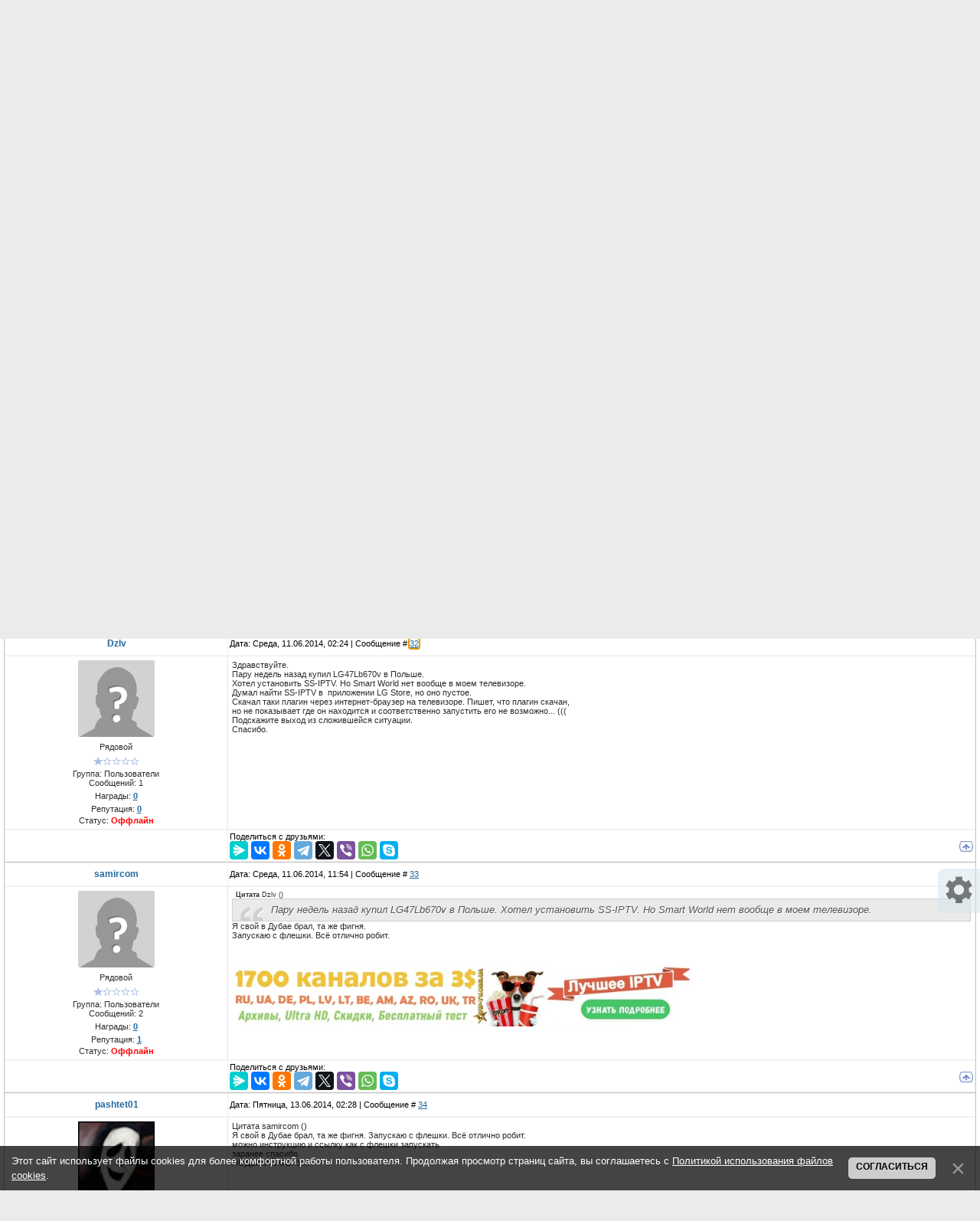

--- FILE ---
content_type: text/html; charset=UTF-8
request_url: https://vip-tv.online/forum/90-360-3
body_size: 17961
content:
<!DOCTYPE HTML>
<html lang="ru" prefix="og: https://ogp.me/ns#">
 
 <head>
 <meta charset="utf-8">
  

<title>Запуск IPTV на LG-SMART TV через SS-IPTV - Страница 3 - ViP TV</title>
<meta name="description" content="Запуск IPTV  в картинках на LG-SMART TV через SS-IPTV. Запуск IPTV на LG-SMART TV через SS-IPTV. ViP-TV">
<meta name="keywords" content="Запуск IPTV на LG-SMART TV через SS-IPTV - Страница 3 - ViP TV"> 
 
<meta property="og:locale" content="ru">
<meta property="og:type" content="website"> 
<meta property="og:title" content="Запуск IPTV на LG-SMART TV через SS-IPTV - Страница 3 - ViP TV">
<meta property="og:description" content="Запуск IPTV на LG-SMART TV через SS-IPTV - обсуждение темы на форуме ViP-TV">
<meta property="og:url" content="https://vip-tv.online/forum/90-360-3">
<meta property="og:site_name" content="IPTV форум"> 
<meta property="og:image" content="https://vip-tv.online/forumvk/logo.png">
 
 
 

 
 
 

<link href="/css/style.css" rel="StyleSheet" type="text/css">
<link href="/css/nomobile.css" rel="StyleSheet" type="text/css">


 <link rel="shortcut icon" href="/favicon.ico" type="image/x-icon">
 <link rel="apple-touch-icon" href="/apple-touch-icon.png">
 <link rel="apple-touch-icon" sizes="57x57" href="/apple-touch-icon-57x57.png">
 <link rel="apple-touch-icon" sizes="72x72" href="/apple-touch-icon-72x72.png">
 <link rel="apple-touch-icon" sizes="76x76" href="/apple-touch-icon-76x76.png">
 <link rel="apple-touch-icon" sizes="114x114" href="/apple-touch-icon-114x114.png">
 <link rel="apple-touch-icon" sizes="120x120" href="/apple-touch-icon-120x120.png">
 <link rel="apple-touch-icon" sizes="144x144" href="/apple-touch-icon-144x144.png">
 <link rel="apple-touch-icon" sizes="152x152" href="/apple-touch-icon-152x152.png">
 <link rel="apple-touch-icon" sizes="180x180" href="/apple-touch-icon-180x180.png">
 
 <script>
document.addEventListener("DOMContentLoaded", function() {
 var lazyloadImages; 

 if ("IntersectionObserver" in window) {
 lazyloadImages = document.querySelectorAll(".lazy");
 var imageObserver = new IntersectionObserver(function(entries, observer) {
 entries.forEach(function(entry) {
 if (entry.isIntersecting) {
 var image = entry.target;
 image.src = image.dataset.src;
 image.classList.remove("lazy");
 imageObserver.unobserve(image);
 }
 });
 });

 lazyloadImages.forEach(function(image) {
 imageObserver.observe(image);
 });
 } else { 
 var lazyloadThrottleTimeout;
 lazyloadImages = document.querySelectorAll(".lazy");
 
 function lazyload () {
 if(lazyloadThrottleTimeout) {
 clearTimeout(lazyloadThrottleTimeout);
 } 

 lazyloadThrottleTimeout = setTimeout(function() {
 var scrollTop = window.pageYOffset;
 lazyloadImages.forEach(function(img) {
 if(img.offsetTop < (window.innerHeight + scrollTop)) {
 img.src = img.dataset.src;
 img.classList.remove('lazy');
 }
 });
 if(lazyloadImages.length == 0) { 
 document.removeEventListener("scroll", lazyload);
 window.removeEventListener("resize", lazyload);
 window.removeEventListener("orientationChange", lazyload);
 }
 }, 20);
 }

 document.addEventListener("scroll", lazyload);
 window.addEventListener("resize", lazyload);
 window.addEventListener("orientationChange", lazyload);
 }
})

</script> 
 
 <script type="text/javascript"> 
function checkajax(){ 
forms=document.getElementsByTagName('form'); 
for(f=0;f<forms.length;f++){ 
if(forms[f].id=='frm981'){ // by Ezdi 
if(repval=='plus'){document.getElementById('a2').checked='true'; 
forms[f].reason.value='Спасибо за помощь на форуме!'; 
document.getElementById('submfrm981').click(); 
document.getElementById('sbt981').onclick=null; 
clearInterval(ajaxtime);}}}} 
</script> <script type="text/javascript" language="javascript"> 
<!-- 
// 
function toggle( targetId ) { 
if (document.getElementById) { 
target = document.getElementById( targetId ); 
if (target.style.display == "none") { 
target.style.display = ""; 
} else { 
target.style.display = "none"; 
} 
} 
} 
// 
--> 
</script>
 
 
 
 
 
 
 
 
 
 
 
 
 
 <link rel="canonical" href="https://vip-tv.online/forum/90-360-3" />
 

	<link rel="stylesheet" href="/.s/src/base.min.css" />
	<link rel="stylesheet" href="/.s/src/layer1.min.css" />

	<script src="/.s/src/jquery-1.12.4.min.js"></script>
	
	<script src="/.s/src/uwnd.min.js"></script>
	<script src="//s759.ucoz.net/cgi/uutils.fcg?a=uSD&ca=2&ug=999&isp=1&r=0.84521509094969"></script>
	<link rel="stylesheet" href="/.s/src/ulightbox/ulightbox.min.css" />
	<script src="/.s/src/ulightbox/ulightbox.min.js"></script>
	<script src="/.s/src/bottomInfo.min.js"></script>
	<script async defer src="https://www.google.com/recaptcha/api.js?onload=reCallback&render=explicit&hl=ru"></script>
	<script>
/* --- UCOZ-JS-DATA --- */
window.uCoz = {"mod":"fr","language":"ru","bottomInfoData":[{"message":230038,"class":"","button":230039,"cookieKey":"cPolOk","id":"cookiePolicy"}],"module":"forum","layerType":1,"ssid":"501103575100031764262","site":{"domain":"vip-tv.online","id":"2shara-test","host":"shara-test.at.ua"},"sign":{"7252":"Предыдущий","3125":"Закрыть","5458":"Следующий","5255":"Помощник","230038":"Этот сайт использует файлы cookies для более комфортной работы пользователя. Продолжая просмотр страниц сайта, вы соглашаетесь с <a href=/index/cookiepolicy target=_blank >Политикой использования файлов cookies</a>.","230039":"Согласиться","7253":"Начать слайд-шоу","7251":"Запрошенный контент не может быть загружен. Пожалуйста, попробуйте позже.","7287":"Перейти на страницу с фотографией.","7254":"Изменить размер"},"country":"US","uLightboxType":1};
/* --- UCOZ-JS-CODE --- */

	function Insert(qmid, user, text ) {
		user = user.replace(/\[/g, '\\[').replace(/\]/g, '\\]');
		if ( !!text ) {
			qmid = qmid.replace(/[^0-9]/g, "");
			paste("[quote="+user+";"+qmid+"]"+text+"[/quote]\n", 0);
		} else {
			_uWnd.alert('Выделите текст для цитирования', '', {w:230, h:80, tm:3000});
		}
	}

	function paste(text, flag ) {
		if ( document.selection && flag ) {
			document.addform.message.focus();
			document.addform.document.selection.createRange().text = text;
		} else {
			document.addform.message.value += text;
		}
	}

	function get_selection( ) {
		if ( window.getSelection ) {
			selection = window.getSelection().toString();
		} else if ( document.getSelection ) {
			selection = document.getSelection();
		} else {
			selection = document.selection.createRange().text;
		}
	}

	function pdel(id, n ) {
		if ( confirm('Вы подтверждаете удаление?') ) {
			(window.pDelBut = document.getElementById('dbo' + id))
				&& (pDelBut.width = pDelBut.height = 13) && (pDelBut.src = '/.s/img/ma/m/i2.gif');
			_uPostForm('', {url:'/forum/90-360-' + id + '-8-0-501103575100031764262', 't_pid': n});
		}
	}
function loginPopupForm(params = {}) { new _uWnd('LF', ' ', -250, -100, { closeonesc:1, resize:1 }, { url:'/index/40' + (params.urlParams ? '?'+params.urlParams : '') }) }
function reCallback() {
		$('.g-recaptcha').each(function(index, element) {
			element.setAttribute('rcid', index);
			
		if ($(element).is(':empty') && grecaptcha.render) {
			grecaptcha.render(element, {
				sitekey:element.getAttribute('data-sitekey'),
				theme:element.getAttribute('data-theme'),
				size:element.getAttribute('data-size')
			});
		}
	
		});
	}
	function reReset(reset) {
		reset && grecaptcha.reset(reset.previousElementSibling.getAttribute('rcid'));
		if (!reset) for (rel in ___grecaptcha_cfg.clients) grecaptcha.reset(rel);
	}
/* --- UCOZ-JS-END --- */
</script>

	<style>.UhideBlock{display:none; }</style>
	<script type="text/javascript">new Image().src = "//counter.yadro.ru/hit;noadsru?r"+escape(document.referrer)+(screen&&";s"+screen.width+"*"+screen.height+"*"+(screen.colorDepth||screen.pixelDepth))+";u"+escape(document.URL)+";"+Date.now();</script><script type="text/javascript">if(['vip-tv.site','vip-tv.online','vip-tv.online','vip-tv.online'].indexOf(document.domain)<0)document.write('<meta http-equiv="refresh" content="0; url=http://vip-tv.online'+window.location.pathname+window.location.search+window.location.hash+'">');</script>
</head>

 
 <body>
 
 
 
 
<div id="fwrapper">
<div id="fwrapper2">
<table border="0" cellpadding="0" cellspacing="0" width="100%">
<tbody><tr>
 <td class="ifnot-mob" style="padding-left: 20px;" width="5%"><a href="/"><img src="/forumvk/logo.png" border="0" height="106" width="198"></a></td>
 <td style="padding-left: 20px;"><table border="0" cellpadding="0" cellspacing="0" width="100%">
 <tbody><tr><td style="padding-bottom: 10px;"></td></tr>
 <tr><td>
		<script>
		sendFrm549400 = function( form, data = {} ) {
			var o   = $('#frmLg549400')[0];
			var pos = _uGetOffset(o);
			var o2  = $('#blk549400')[0];
			document.body.insertBefore(o2, document.body.firstChild);
			$(o2).css({top:(pos['top'])+'px',left:(pos['left'])+'px',width:o.offsetWidth+'px',height:o.offsetHeight+'px',display:''}).html('<div align="left" style="padding:5px;"><div class="myWinLoad"></div></div>');
			_uPostForm(form, { type:'POST', url:'/index/sub/', data, error:function() {
				$('#blk549400').html('<div align="left" style="padding:10px;"><div class="myWinLoadSF" title="Невозможно выполнить запрос, попробуйте позже"></div></div>');
				_uWnd.alert('<div class="myWinError">Невозможно выполнить запрос, попробуйте позже</div>', '', {w:250, h:90, tm:3000, pad:'15px'} );
				setTimeout("$('#blk549400').css('display', 'none');", '1500');
			}});
			return false
		}
		
		</script>

		<div id="blk549400" style="border:1px solid #CCCCCC;position:absolute;z-index:82;background:url('/.s/img/fr/g.gif');display:none;"></div>

		<form id="frmLg549400" class="login-form local-auth" action="/index/sub/" method="post" onsubmit="return sendFrm549400(this)" data-submitter="sendFrm549400">
			
			<div class="loginBlock">
				<div class="loginDiv"><span>Логин:</span><input type="text" name="user" value="" maxlength="50"/></div>
				<div class="passwordDiv"><span>Пароль:</span><input type="password" name="password" maxlength="32"/></div>
				
				<div class="buttonDiv"><input type="submit" value="Вход"/></div>
				<div class="rememberDiv"><input id="remmepls" type="checkbox" checked="checked" value="1" name="rem"/><label for="remmepls">запомнить</label></div>
				<div class="loginLinks"><a class="logLnkRem" href="javascript:;" rel="nofollow" onclick="new _uWnd('Prm','Напоминание пароля',300,130,{ closeonesc:1 },{url:'/index/5'});return false;">Забыл пароль</a><span class="logLnkSep">| </span><a class="logLnkReg" href="/index/3">Регистрация</a></div>
			</div>
			<input type="hidden" name="a"    value="2" />
			<input type="hidden" name="ajax" value="1" />
			<input type="hidden" name="rnd"  value="400" />
			
			
		</form></td></tr></tbody></table></td>
 
</tr>
</tbody></table>
<div id="fcontent">
 <div class="forum_panel">

 


 
 </div>
 
 
 
<!--U1FIRUMSFOR1Z--><table class="gTable ifnot-mob" cellpadding="6" cellspacing="1" border="0" width="100%" align="center"> 
<thead> 
<tr valign="top"> 
<td class="gTableTop" colspan="5"><center><b>Последние ответы форума</td></tr></thead> 
<tbody> 
<tr style="height:1%;vertical-align:top"> 
<td class="gTableTop" rowspan="4" style="width:1px;height:173px;max-height:173px;display:none;"></td> 
<tr style="vertical-align:top;height:70px;max-height:70px;"> 
<td class="gTableBottom" rowspan="3" style="height:173px;max-height:173px;"> 
<table width="100%" cellpadding="0" cellspacing="0" border="0" style="height:100%" id="cybnp"> 
<tr style="height:14px;vertical-align:top"> 
<td class="gTableSubTop" align="left" nowrap="nowrap"><b>Тема</td> 
<td class="gTableSubTop" align="left" nowrap="nowrap"> </td> 
<td class="gTableSubTop" align="left" nowrap="nowrap"><b> Дата, Время</td> 
<td class="gTableSubTop" align="left" nowrap="nowrap"><b> Автор</td>
<td class="gTableSubTop" align="left" nowrap="nowrap"><b>Раздел</td>
<td class="gTableSubTop" align="left" nowrap="nowrap"> </td></tr><tr valign="top">   <td align="left" nowrap="nowrap" class="smallfont" title="Ростелеком (Регионы России&gt;Урал,ЦФО,Д..."><img border="0" src="/img/post_old.gif" /> <a href="//vip-tv.online/forum/67-1447">Ростелеком (Регионы России&gt;Урал,ЦФО,Д...</a></td>  <td align="left" class="smallfont" title="Перейти к первому непрочитанному сообщению в теме 'Ростелеком (Регионы России&gt;Урал,ЦФО,Д...'"><span class="curspointer hidden-link" data-link="//vip-tv.online/forum/67-1447-0-17" style="text-decoration:none"> <font face="arial">▼</font></span></td>  <td align="left" nowrap="nowrap" class="smallfont" title="Дата/Время"> <span class="time">15.01.2026, 06:16</span></td>  <td align="left" nowrap="nowrap" class="smallfont"><a href="javascript:;" rel="nofollow" onclick="window.open('/index/8-0-master~1974', 'up45', 'scrollbars=1,top=0,left=0,resizable=1,width=700,height=375'); return false;" class="uLPost">master-1974</a></td>  <td align="left" nowrap="nowrap" class="smallfont" title="Бесплатные плейлисты IPTV" width="1%"> <a href="//vip-tv.online/forum/67">Бесплатные плейлисты IPTV</span></td>  <td align="left" nowrap="nowrap" class="smallfont" title="Бесплатные плейлисты IPTV" width="10%"> <span class="curspointer hidden-link" data-link="//vip-tv.online/forum/67-1447-0-17$"><font color="#6b8e23"><center><b>Читать</span></td></tr><tr valign="top">   <td align="left" nowrap="nowrap" class="smallfont" title="IPTV плейлисты для возрастных ограничени..."><img border="0" src="/img/post_old.gif" /> <a href="//vip-tv.online/forum/67-414">IPTV плейлисты для возрастных ограничени...</a></td>  <td align="left" class="smallfont" title="Перейти к первому непрочитанному сообщению в теме 'IPTV плейлисты для возрастных ограничени...'"><span class="curspointer hidden-link" data-link="//vip-tv.online/forum/67-414-0-17" style="text-decoration:none"> <font face="arial">▼</font></span></td>  <td align="left" nowrap="nowrap" class="smallfont" title="Дата/Время"> <span class="time">14.01.2026, 19:23</span></td>  <td align="left" nowrap="nowrap" class="smallfont"><a href="javascript:;" rel="nofollow" onclick="window.open('/index/8-0-Acme', 'up45', 'scrollbars=1,top=0,left=0,resizable=1,width=700,height=375'); return false;" class="uLPost">Acme</a></td>  <td align="left" nowrap="nowrap" class="smallfont" title="Бесплатные плейлисты IPTV" width="1%"> <a href="//vip-tv.online/forum/67">Бесплатные плейлисты IPTV</span></td>  <td align="left" nowrap="nowrap" class="smallfont" title="Бесплатные плейлисты IPTV" width="10%"> <span class="curspointer hidden-link" data-link="//vip-tv.online/forum/67-414-0-17$"><font color="#6b8e23"><center><b>Читать</span></td></tr><tr valign="top">   <td align="left" nowrap="nowrap" class="smallfont" title="СПОРТИВНЫЕ ТРАНСЛЯЦИИ НА SAT-TV"><img border="0" src="/img/post_old.gif" /> <a href="//vip-tv.online/forum/22-1460">СПОРТИВНЫЕ ТРАНСЛЯЦИИ НА SAT-TV</a></td>  <td align="left" class="smallfont" title="Перейти к первому непрочитанному сообщению в теме 'СПОРТИВНЫЕ ТРАНСЛЯЦИИ НА SAT-TV'"><span class="curspointer hidden-link" data-link="//vip-tv.online/forum/22-1460-0-17" style="text-decoration:none"> <font face="arial">▼</font></span></td>  <td align="left" nowrap="nowrap" class="smallfont" title="Дата/Время"> <span class="time">14.01.2026, 00:22</span></td>  <td align="left" nowrap="nowrap" class="smallfont"><a href="javascript:;" rel="nofollow" onclick="window.open('/index/8-0-satvitek', 'up45', 'scrollbars=1,top=0,left=0,resizable=1,width=700,height=375'); return false;" class="uLPost">satvitek</a></td>  <td align="left" nowrap="nowrap" class="smallfont" title="Новости-ТВ (Самые-свежие)" width="1%"> <a href="//vip-tv.online/forum/22">Новости-ТВ (Самые-свежие)</span></td>  <td align="left" nowrap="nowrap" class="smallfont" title="Новости-ТВ (Самые-свежие)" width="10%"> <span class="curspointer hidden-link" data-link="//vip-tv.online/forum/22-1460-0-17$"><font color="#6b8e23"><center><b>Читать</span></td></tr><tr valign="top">   <td align="left" nowrap="nowrap" class="smallfont" title="Футбол! Расписание прямых трансляций"><img border="0" src="/img/post_old.gif" /> <a href="//vip-tv.online/forum/22-1473">Футбол! Расписание прямых трансляций</a></td>  <td align="left" class="smallfont" title="Перейти к первому непрочитанному сообщению в теме 'Футбол! Расписание прямых трансляций'"><span class="curspointer hidden-link" data-link="//vip-tv.online/forum/22-1473-0-17" style="text-decoration:none"> <font face="arial">▼</font></span></td>  <td align="left" nowrap="nowrap" class="smallfont" title="Дата/Время"> <span class="time">14.01.2026, 00:19</span></td>  <td align="left" nowrap="nowrap" class="smallfont"><a href="javascript:;" rel="nofollow" onclick="window.open('/index/8-0-satvitek', 'up45', 'scrollbars=1,top=0,left=0,resizable=1,width=700,height=375'); return false;" class="uLPost">satvitek</a></td>  <td align="left" nowrap="nowrap" class="smallfont" title="Новости-ТВ (Самые-свежие)" width="1%"> <a href="//vip-tv.online/forum/22">Новости-ТВ (Самые-свежие)</span></td>  <td align="left" nowrap="nowrap" class="smallfont" title="Новости-ТВ (Самые-свежие)" width="10%"> <span class="curspointer hidden-link" data-link="//vip-tv.online/forum/22-1473-0-17$"><font color="#6b8e23"><center><b>Читать</span></td></tr><tr valign="top">   <td align="left" nowrap="nowrap" class="smallfont" title="Новости кино"><img border="0" src="/img/post_old.gif" /> <a href="//vip-tv.online/forum/87-638">Новости кино</a></td>  <td align="left" class="smallfont" title="Перейти к первому непрочитанному сообщению в теме 'Новости кино'"><span class="curspointer hidden-link" data-link="//vip-tv.online/forum/87-638-0-17" style="text-decoration:none"> <font face="arial">▼</font></span></td>  <td align="left" nowrap="nowrap" class="smallfont" title="Дата/Время"> <span class="time">13.01.2026, 21:56</span></td>  <td align="left" nowrap="nowrap" class="smallfont"><a href="javascript:;" rel="nofollow" onclick="window.open('/index/8-0-tasia', 'up45', 'scrollbars=1,top=0,left=0,resizable=1,width=700,height=375'); return false;" class="uLPost">tasia</a></td>  <td align="left" nowrap="nowrap" class="smallfont" title="Киноиндустрия" width="1%"> <a href="//vip-tv.online/forum/87">Киноиндустрия</span></td>  <td align="left" nowrap="nowrap" class="smallfont" title="Киноиндустрия" width="10%"> <span class="curspointer hidden-link" data-link="//vip-tv.online/forum/87-638-0-17$"><font color="#6b8e23"><center><b>Читать</span></td></tr><tr valign="top">   <td align="left" nowrap="nowrap" class="smallfont" title="Обсуждения Художественных кинофильмов и ..."><img border="0" src="/img/post_old.gif" /> <a href="//vip-tv.online/forum/87-1400">Обсуждения Художественных кинофильмов и ...</a></td>  <td align="left" class="smallfont" title="Перейти к первому непрочитанному сообщению в теме 'Обсуждения Художественных кинофильмов и ...'"><span class="curspointer hidden-link" data-link="//vip-tv.online/forum/87-1400-0-17" style="text-decoration:none"> <font face="arial">▼</font></span></td>  <td align="left" nowrap="nowrap" class="smallfont" title="Дата/Время"> <span class="time">13.01.2026, 21:50</span></td>  <td align="left" nowrap="nowrap" class="smallfont"><a href="javascript:;" rel="nofollow" onclick="window.open('/index/8-0-tasia', 'up45', 'scrollbars=1,top=0,left=0,resizable=1,width=700,height=375'); return false;" class="uLPost">tasia</a></td>  <td align="left" nowrap="nowrap" class="smallfont" title="Киноиндустрия" width="1%"> <a href="//vip-tv.online/forum/87">Киноиндустрия</span></td>  <td align="left" nowrap="nowrap" class="smallfont" title="Киноиндустрия" width="10%"> <span class="curspointer hidden-link" data-link="//vip-tv.online/forum/87-1400-0-17$"><font color="#6b8e23"><center><b>Читать</span></td></tr><tr valign="top">   <td align="left" nowrap="nowrap" class="smallfont" title="Стройка"><img border="0" src="/img/post_old.gif" /> <a href="//vip-tv.online/forum/48-1528">Стройка</a></td>  <td align="left" class="smallfont" title="Перейти к первому непрочитанному сообщению в теме 'Стройка'"><span class="curspointer hidden-link" data-link="//vip-tv.online/forum/48-1528-0-17" style="text-decoration:none"> <font face="arial">▼</font></span></td>  <td align="left" nowrap="nowrap" class="smallfont" title="Дата/Время"> <span class="time">13.01.2026, 21:21</span></td>  <td align="left" nowrap="nowrap" class="smallfont"><a href="javascript:;" rel="nofollow" onclick="window.open('/index/8-0-tasia', 'up45', 'scrollbars=1,top=0,left=0,resizable=1,width=700,height=375'); return false;" class="uLPost">tasia</a></td>  <td align="left" nowrap="nowrap" class="smallfont" title="Не знаешь где задать вопрос-пишем здесь" width="1%"> <a href="//vip-tv.online/forum/48">Не знаешь где задать вопрос-пишем здесь</span></td>  <td align="left" nowrap="nowrap" class="smallfont" title="Не знаешь где задать вопрос-пишем здесь" width="10%"> <span class="curspointer hidden-link" data-link="//vip-tv.online/forum/48-1528-0-17$"><font color="#6b8e23"><center><b>Читать</span></td></tr></table></td></tr> 
<tr style="height:1%;vertical-align:top"> 
<tr style="vertical-align:top;height:70px;max-height:70px;"> 
</tbody>
</table><!--/U1FIRUMSFOR1Z--> 
 

 
 

 
 
 
 
<div class="forum_panel"> 
 
 
 
 
 
 
<a class="button4" title="Форум IPTV" style="text-decoration: none;color: #1d6997;" href="/forum/66" target="_blank">Форум IPTV</a> ·
<a class="button4" title="IPTV плейлист" style="text-decoration: none;color: #1d6997;" href="/forum/67" target="_blank">IPTV плейлист</a> ·
<a class="button4" title="IPTV провайдеры" style="text-decoration: none;color: #1d6997;" href="/index/platnye_plejlisty_iptv/0-68" target="_blank">IPTV провайдеры</a> ·
<a class="button4" title="M3U конвертер" style="text-decoration: none;color: #1d6997;" href="/html/konverter.htm" target="_blank">M3U конвертер</a> ·
<a class="button4" title="Бесплатные stalker порталы" style="text-decoration: none;color: #1d6997;" href="/forum/67-1245-1" target="_blank">Бесплатные stalker порталы</a> ·
<a class="button4" title="Поиск IPTV источников" style="text-decoration: none;color: #1d6997;" href="/forum/76" target="_blank">Поиск IPTV источников</a> ·
<a class="button4" title="Самообновляемый плейлист" style="text-decoration: none;color: #1d6997;" href="/forum/67-631-1" target="_blank">Самообновляемый плейлист</a>
 
 

 
 
 
  
 
  
 
 
 
 
 
 
 
 </div> 
 
 
 
 
<div  itemid="https://vip-tv.online/forum/90-360-3"  class="forumContent">
 
 <meta itemprop="headline" content="Запуск IPTV на LG-SMART TV через SS-IPTV - Страница 3 - ViP TV"> 
 
 
 
		

		<table class="ThrTopButtonsTbl" border="0" width="100%" cellspacing="0" cellpadding="0">
			<tr class="ThrTopButtonsRow1">
				<td width="50%" class="ThrTopButtonsCl11">
	<ul class="switches switchesTbl forum-pages">
		<li class="pagesInfo">Страница <span class="curPage">3</span> из <span class="numPages">6</span></li>
		<li class="switch switch-back"><a class="switchBack" href="/forum/90-360-2" title="Предыдущая"><span>&laquo;</span></a></li> <li class="switch"><a class="switchDigit" href="/forum/90-360-1">1</a></li>
	<li class="switch"><a class="switchDigit" href="/forum/90-360-2">2</a></li>
	<li class="switchActive">3</li>
	<li class="switch"><a class="switchDigit" href="/forum/90-360-4">4</a></li>
	<li class="switch"><a class="switchDigit" href="/forum/90-360-5">5</a></li>
	<li class="switch"><a class="switchDigit" href="/forum/90-360-6">6</a></li> <li class="switch switch-next"><a class="switchNext" href="/forum/90-360-4" title="Следующая"><span>&raquo;</span></a></li>
	</ul></td>
				<td align="right" class="frmBtns ThrTopButtonsCl12"><div id="frmButns83"><a href="javascript:;" rel="nofollow" onclick="_uWnd.alert('Необходима авторизация для данного действия. Войдите или зарегистрируйтесь.','',{w:230,h:80,tm:3000});return false;"><img alt="" style="margin:0;padding:0;border:0;" title="Ответить" src="/.s/img/fr/bt/39/t_reply.gif" /></a> <a href="javascript:;" rel="nofollow" onclick="_uWnd.alert('Необходима авторизация для данного действия. Войдите или зарегистрируйтесь.','',{w:230,h:80,tm:3000});return false;"><img alt="" style="margin:0;padding:0;border:0;" title="Новая тема" src="/.s/img/fr/bt/39/t_new.gif" /></a> <a href="javascript:;" rel="nofollow" onclick="_uWnd.alert('Необходима авторизация для данного действия. Войдите или зарегистрируйтесь.','',{w:230,h:80,tm:3000});return false;"><img alt="" style="margin:0;padding:0;border:0;" title="Новый опрос" src="/.s/img/fr/bt/39/t_poll.gif" /></a></div></td></tr>
			<tr class="ThrTopButtonsRow2">
	<td class="forumModerBlock ThrTopButtonsCl21"><span class="moders-wrapper">Модератор форума: <a href="javascript:;" rel="nofollow" onclick="window.open('/index/8-0-Buldozer34', 'up48', 'scrollbars=1,top=0,left=0,resizable=1,width=700,height=375'); return false;" class="forumModer">Buldozer34</a>, <a href="javascript:;" rel="nofollow" onclick="window.open('/index/8-0-serjio1990', 'up48', 'scrollbars=1,top=0,left=0,resizable=1,width=700,height=375'); return false;" class="forumModer">serjio1990</a>, <a href="javascript:;" rel="nofollow" onclick="window.open('/index/8-0-AlexanderA', 'up48', 'scrollbars=1,top=0,left=0,resizable=1,width=700,height=375'); return false;" class="forumModer">AlexanderA</a>, <a href="javascript:;" rel="nofollow" onclick="window.open('/index/8-0-InCite', 'up48', 'scrollbars=1,top=0,left=0,resizable=1,width=700,height=375'); return false;" class="forumModer">InCite</a>, <a href="javascript:;" rel="nofollow" onclick="window.open('/index/8-0-dima90_25', 'up48', 'scrollbars=1,top=0,left=0,resizable=1,width=700,height=375'); return false;" class="forumModer">dima90_25</a></span></td>
	<td class="ThrTopButtonsCl22">&nbsp;</td></tr>
		</table>
		
	<table class="ThrForumBarTbl" border="0" width="100%" cellspacing="0" cellpadding="0">
		<tr class="ThrForumBarRow1">
			<td class="forumNamesBar ThrForumBarCl11 breadcrumbs" style="padding-top:3px;padding-bottom:5px;">
				<a class="forumBar breadcrumb-item" href="/forum/">ViP TV</a>  <span class="breadcrumb-sep">&raquo;</span> <a class="forumBar breadcrumb-item" href="/forum/66">IPTV форум: плейлисты, инструкции, плееры, сканеры, smart-tv, обсуждение</a> <span class="breadcrumb-sep">&raquo;</span> <a class="forumBar breadcrumb-item" href="/forum/90">SS-IPTV</a> <span class="breadcrumb-sep">&raquo;</span> <a class="forumBarA" href="/forum/90-360-1">Запуск IPTV на LG-SMART TV через SS-IPTV</a> <span class="thDescr">(Запуск IPTV  в картинках на LG-SMART TV через SS-IPTV)</span></td><td class="ThrForumBarCl12" >
	
	<script>
	function check_search(form ) {
		if ( form.s.value.length < 3 ) {
			_uWnd.alert('Вы ввели слишком короткий поисковой запрос.', '', { w:230, h:80, tm:3000 })
			return false
		}
		return true
	}
	</script>
	<form id="thread_search_form" onsubmit="return check_search(this)" action="/forum/90-360" method="GET">
		<input class="fastNav" type="submit" value="Ok" id="thread_search_button"><input type="text" name="s" value="" placeholder="Поиск по теме" id="thread_search_field"/>
	</form>
			</td></tr>
	</table>
		
		<div class="gDivLeft">
	<div class="gDivRight">
		<table class="gTable threadpage-posts-table" border="0" width="100%" cellspacing="1" cellpadding="0">
		<tr>
			<td class="gTableTop">
				<div style="float:right" class="gTopCornerRight"></div>
				<span class="forum-title">Запуск IPTV на LG-SMART TV через SS-IPTV</span>
				</td></tr><tr><td class="postSeparator"></td></tr><tr id="post20657"><td class="postRest1"><table class="postTable" border="0" cellpadding="2" cellspacing="1" width="100%" itemscope itemtype="https://schema.org/DiscussionForumPosting">






 
 <tbody>
 
 
 
 
 
 <tr><td class="postTdTop" align="center" width="23%"><a class="postUser" href="javascript://" rel="nofollow" onclick="emoticon('[b]lazionale[/b],');return false;" itemprop="author" itemscope itemtype="https://schema.org/Person">lazionale</a></td><td class="postTdTop">
 <meta itemprop="datePublished" content="" id="datePublished-20657">
 <script>
 (function() {
 var dateStr = "02.06.2014 11:16"; // Например, "16.11.2021 15:48"
 var parts = dateStr.split(" "); // Разделяем на дату и время
 var dateParts = parts[0].split("."); // Разделяем дату на день, месяц, год
 var timePart = parts[1]; // Время в формате hh:mm
 var isoDate = dateParts[2] + "-" + dateParts[1] + "-" + dateParts[0] + "T" + timePart + ":00+03:00"; // Предполагаем +03:00 как временную зону
 document.getElementById("datePublished-20657").setAttribute("content", isoDate);
 })();
 </script>
 Дата: Понедельник, 02.06.2014, 11:16 | Сообщение # <span itemprop="position"><a rel="nofollow" name="20657" class="postNumberLink" href="javascript:;" onclick="prompt('Прямая ссылка к сообщению', 'http://vip-tv.online/forum/90-360-20657-16-1401693362'); return false;">31</a></span>
 
 
 
 
 
 
 
 <span><span><span><span></span></span></span></span></td></tr>
<tr><td itemprop="author" itemscope itemtype="https://schema.org/Person" class="postTdInfo" valign="top">

 <meta itemprop="name" content="lazionale">
 
 <style>
.lazy img {
 background: #F1F1FA;
 width: 100px;
 height: 100px;
 border: 0;
}



</style> 
 
 
 
<img alt="Авы нет" title="lazionale" border="0" src="/img/mask_avatar.gif" width="100" height="100" itemprop="image">


<div class="postRankName">Рядовой</div>

<div class="postRankIco"><img alt="" border="0" align="absmiddle" name="rankimg" src="/.s/rnk/12/rank1.gif" title="Ранг 1" /></div>

<div itemprop="jobTitle" class="postUserGroup" itemprop="affiliation">Группа: Пользователи</div>

 


 

 
 
 
 
 
 <div class="numposts">Сообщений: <span="unp"><span itemprop="interactionCount">2</span></span="unp"></div>
<div class="reputation">Награды: <a href="javascript:;" rel="nofollow" onclick="new _uWnd('AwL', 'Список наград', 380, 200, {autosize:1, closeonesc:1, maxh:300, minh:100},{url:'/index/54-21184'});return false;" title="Список наград"><span class="repNums"><b>0</b></span></a> 
<div class="reputation">Репутация: <a title="Смотреть историю репутации" class="repHistory" href="javascript:;" rel="nofollow" onclick="new _uWnd('Rh', ' ', -400, 250, { closeonesc:1, maxh:300, minh:100 }, { url:'/index/9-21184'}); return false;"><b>0</b></a> 



 
 <div class="statusBlock" itemprop="description">Статус: <span class="statusOffline">Оффлайн</span></div>



 
 
 

 
 
 
 
 
 
  

 
 
 </div></td><td class="posttdMessage" valign="top">
 
 

 
 <div itemprop="articleBody"><span class="ucoz-forum-post" id="ucoz-forum-post-20657" edit-url="">Все отлично получилось</span></div>
 
 
 


 


 
 
 


</td></tr>
<tr><td class="postBottom" align="center">&nbsp;</td><td class="postBottom">
<table border="0" cellpadding="0" cellspacing="0" width="100%">
<tbody><tr><td>


Поделиться с друзьями:
<div class="ya-share2" data-curtain data-services="messenger,vkontakte,facebook,odnoklassniki,telegram,twitter,viber,whatsapp,skype" itemprop="sharedContent"></div>

</td>

 
<!-- uSocial -->


<!-- /uSocial -->



<td style="padding-right: 15px;" align="right"></td><td align="right" nowrap="nowrap" width="2%">




<a class="goOnTop" href="javascript:scroll(0,0);"><img alt="" style="margin:0;padding:0;border:0;" src="/.s/img/fr/bt/39/p_up.gif" title="Вверх" /></a>

 

</td></tr>
</tbody></table></td></tr></tbody></table></td></tr><tr id="post21945"><td class="postRest2"><table class="postTable" border="0" cellpadding="2" cellspacing="1" width="100%" itemscope itemtype="https://schema.org/DiscussionForumPosting">






 
 <tbody>
 
 
 
 
 
 <tr><td class="postTdTop" align="center" width="23%"><a class="postUser" href="javascript://" rel="nofollow" onclick="emoticon('[b]Dzlv[/b],');return false;" itemprop="author" itemscope itemtype="https://schema.org/Person">Dzlv</a></td><td class="postTdTop">
 <meta itemprop="datePublished" content="" id="datePublished-21945">
 <script>
 (function() {
 var dateStr = "11.06.2014 02:24"; // Например, "16.11.2021 15:48"
 var parts = dateStr.split(" "); // Разделяем на дату и время
 var dateParts = parts[0].split("."); // Разделяем дату на день, месяц, год
 var timePart = parts[1]; // Время в формате hh:mm
 var isoDate = dateParts[2] + "-" + dateParts[1] + "-" + dateParts[0] + "T" + timePart + ":00+03:00"; // Предполагаем +03:00 как временную зону
 document.getElementById("datePublished-21945").setAttribute("content", isoDate);
 })();
 </script>
 Дата: Среда, 11.06.2014, 02:24 | Сообщение # <span itemprop="position"><a rel="nofollow" name="21945" class="postNumberLink" href="javascript:;" onclick="prompt('Прямая ссылка к сообщению', 'http://vip-tv.online/forum/90-360-21945-16-1402439060'); return false;">32</a></span>
 
 
 
 
 
 
 
 <span><span><span><span></span></span></span></span></td></tr>
<tr><td itemprop="author" itemscope itemtype="https://schema.org/Person" class="postTdInfo" valign="top">

 <meta itemprop="name" content="Dzlv">
 
 <style>
.lazy img {
 background: #F1F1FA;
 width: 100px;
 height: 100px;
 border: 0;
}



</style> 
 
 
 
<img alt="Авы нет" title="Dzlv" border="0" src="/img/mask_avatar.gif" width="100" height="100" itemprop="image">


<div class="postRankName">Рядовой</div>

<div class="postRankIco"><img alt="" border="0" align="absmiddle" name="rankimg" src="/.s/rnk/12/rank1.gif" title="Ранг 1" /></div>

<div itemprop="jobTitle" class="postUserGroup" itemprop="affiliation">Группа: Пользователи</div>

 


 

 
 
 
 
 
 <div class="numposts">Сообщений: <span="unp"><span itemprop="interactionCount">1</span></span="unp"></div>
<div class="reputation">Награды: <a href="javascript:;" rel="nofollow" onclick="new _uWnd('AwL', 'Список наград', 380, 200, {autosize:1, closeonesc:1, maxh:300, minh:100},{url:'/index/54-21848'});return false;" title="Список наград"><span class="repNums"><b>0</b></span></a> 
<div class="reputation">Репутация: <a title="Смотреть историю репутации" class="repHistory" href="javascript:;" rel="nofollow" onclick="new _uWnd('Rh', ' ', -400, 250, { closeonesc:1, maxh:300, minh:100 }, { url:'/index/9-21848'}); return false;"><b>0</b></a> 



 
 <div class="statusBlock" itemprop="description">Статус: <span class="statusOffline">Оффлайн</span></div>



 
 
 

 
 
 
 
 
 
  

 
 
 </div></td><td class="posttdMessage" valign="top">
 
 

 
 <div itemprop="articleBody"><span class="ucoz-forum-post" id="ucoz-forum-post-21945" edit-url="">Здравствуйте. <br /> Пару недель назад купил LG47Lb670v в Польше. <br /> Хотел установить SS-IPTV. Но Smart World нет вообще в моем телевизоре. <br /> Думал найти SS-IPTV в  приложении LG Store, но оно пустое. <br /> Скачал таки плагин через интернет-браузер на телевизоре. Пишет, что плагин скачан, <br /> но не показывает где он находится и соответственно запустить его не возможно... ((( <br /> Подскажите выход из сложившейся ситуации. <br /> Спасибо.</span></div>
 
 
 


 


 
 
 


</td></tr>
<tr><td class="postBottom" align="center">&nbsp;</td><td class="postBottom">
<table border="0" cellpadding="0" cellspacing="0" width="100%">
<tbody><tr><td>


Поделиться с друзьями:
<div class="ya-share2" data-curtain data-services="messenger,vkontakte,facebook,odnoklassniki,telegram,twitter,viber,whatsapp,skype" itemprop="sharedContent"></div>

</td>

 
<!-- uSocial -->


<!-- /uSocial -->



<td style="padding-right: 15px;" align="right"></td><td align="right" nowrap="nowrap" width="2%">




<a class="goOnTop" href="javascript:scroll(0,0);"><img alt="" style="margin:0;padding:0;border:0;" src="/.s/img/fr/bt/39/p_up.gif" title="Вверх" /></a>

 

</td></tr>
</tbody></table></td></tr></tbody></table></td></tr><tr id="post21972"><td class="postRest1"><table class="postTable" border="0" cellpadding="2" cellspacing="1" width="100%" itemscope itemtype="https://schema.org/DiscussionForumPosting">






 
 <tbody>
 
 
 
 
 
 <tr><td class="postTdTop" align="center" width="23%"><a class="postUser" href="javascript://" rel="nofollow" onclick="emoticon('[b]samircom[/b],');return false;" itemprop="author" itemscope itemtype="https://schema.org/Person">samircom</a></td><td class="postTdTop">
 <meta itemprop="datePublished" content="" id="datePublished-21972">
 <script>
 (function() {
 var dateStr = "11.06.2014 11:54"; // Например, "16.11.2021 15:48"
 var parts = dateStr.split(" "); // Разделяем на дату и время
 var dateParts = parts[0].split("."); // Разделяем дату на день, месяц, год
 var timePart = parts[1]; // Время в формате hh:mm
 var isoDate = dateParts[2] + "-" + dateParts[1] + "-" + dateParts[0] + "T" + timePart + ":00+03:00"; // Предполагаем +03:00 как временную зону
 document.getElementById("datePublished-21972").setAttribute("content", isoDate);
 })();
 </script>
 Дата: Среда, 11.06.2014, 11:54 | Сообщение # <span itemprop="position"><a rel="nofollow" name="21972" class="postNumberLink" href="javascript:;" onclick="prompt('Прямая ссылка к сообщению', 'http://vip-tv.online/forum/90-360-21972-16-1402473245'); return false;">33</a></span>
 
 
 
 
 
 
 
 <span><span><span><span></span></span></span></span></td></tr>
<tr><td itemprop="author" itemscope itemtype="https://schema.org/Person" class="postTdInfo" valign="top">

 <meta itemprop="name" content="samircom">
 
 <style>
.lazy img {
 background: #F1F1FA;
 width: 100px;
 height: 100px;
 border: 0;
}



</style> 
 
 
 
<img alt="Авы нет" title="samircom" border="0" src="/img/mask_avatar.gif" width="100" height="100" itemprop="image">


<div class="postRankName">Рядовой</div>

<div class="postRankIco"><img alt="" border="0" align="absmiddle" name="rankimg" src="/.s/rnk/12/rank1.gif" title="Ранг 1" /></div>

<div itemprop="jobTitle" class="postUserGroup" itemprop="affiliation">Группа: Пользователи</div>

 


 

 
 
 
 
 
 <div class="numposts">Сообщений: <span="unp"><span itemprop="interactionCount">2</span></span="unp"></div>
<div class="reputation">Награды: <a href="javascript:;" rel="nofollow" onclick="new _uWnd('AwL', 'Список наград', 380, 200, {autosize:1, closeonesc:1, maxh:300, minh:100},{url:'/index/54-21870'});return false;" title="Список наград"><span class="repNums"><b>0</b></span></a> 
<div class="reputation">Репутация: <a title="Смотреть историю репутации" class="repHistory" href="javascript:;" rel="nofollow" onclick="new _uWnd('Rh', ' ', -400, 250, { closeonesc:1, maxh:300, minh:100 }, { url:'/index/9-21870'}); return false;"><b>1</b></a> 



 
 <div class="statusBlock" itemprop="description">Статус: <span class="statusOffline">Оффлайн</span></div>



 
 
 

 
 
 
 
 
 
  

 
 
 </div></td><td class="posttdMessage" valign="top">
 
 

 
 <div itemprop="articleBody"><span class="ucoz-forum-post" id="ucoz-forum-post-21972" edit-url=""><!--uzquote--><div class="bbQuoteBlock"><div class="bbQuoteName" style="padding-left:5px;font-size:7pt"><b>Цитата</b> <span class="qName"><!--qn-->Dzlv<!--/qn--></span> (<span class="qAnchor"><!--qa--><a href="http://vip-tv.org.ua/forum/70-360-21945-16-1402439060"><img alt="" style="margin:0;padding:0;vertical-align:middle;border:0;" title="Ссылка на цитируемый текст" src="http://s106.ucoz.net/img/fr/ic/9/lastpost.gif"></a><!--/qa--></span>)</div><div class="quoteMessage" style="border:1px inset;max-height:200px;overflow:auto;height:expression(this.scrollHeight<5?this.style.height:scrollHeight>200?'200px':''+(this.scrollHeight+5)+'px');"><!--uzq-->Пару недель назад купил LG47Lb670v в Польше. Хотел установить SS-IPTV. Но Smart World нет вообще в моем телевизоре.<!--/uzq--></div></div><!--/uzquote--> Я свой в Дубае брал, та же фигня. <br /> Запускаю с флешки. Всё отлично робит.</span></div>
 
 
 


 <p>&nbsp;</p>
<a target="_blank" title="IPTV провайдеры" href="/index/platnye_plejlisty_iptv/0-68"><img alt="IPTV провайдеры" border="0" src="/image2/viptvb.jpg"></a>  


 
 
 


</td></tr>
<tr><td class="postBottom" align="center">&nbsp;</td><td class="postBottom">
<table border="0" cellpadding="0" cellspacing="0" width="100%">
<tbody><tr><td>


Поделиться с друзьями:
<div class="ya-share2" data-curtain data-services="messenger,vkontakte,facebook,odnoklassniki,telegram,twitter,viber,whatsapp,skype" itemprop="sharedContent"></div>

</td>

 
<!-- uSocial -->


<!-- /uSocial -->



<td style="padding-right: 15px;" align="right"></td><td align="right" nowrap="nowrap" width="2%">




<a class="goOnTop" href="javascript:scroll(0,0);"><img alt="" style="margin:0;padding:0;border:0;" src="/.s/img/fr/bt/39/p_up.gif" title="Вверх" /></a>

 

</td></tr>
</tbody></table></td></tr></tbody></table></td></tr><tr id="post22160"><td class="postRest2"><table class="postTable" border="0" cellpadding="2" cellspacing="1" width="100%" itemscope itemtype="https://schema.org/DiscussionForumPosting">






 
 <tbody>
 
 
 
 
 
 <tr><td class="postTdTop" align="center" width="23%"><a class="postUser" href="javascript://" rel="nofollow" onclick="emoticon('[b]pashtet01[/b],');return false;" itemprop="author" itemscope itemtype="https://schema.org/Person">pashtet01</a></td><td class="postTdTop">
 <meta itemprop="datePublished" content="" id="datePublished-22160">
 <script>
 (function() {
 var dateStr = "13.06.2014 02:28"; // Например, "16.11.2021 15:48"
 var parts = dateStr.split(" "); // Разделяем на дату и время
 var dateParts = parts[0].split("."); // Разделяем дату на день, месяц, год
 var timePart = parts[1]; // Время в формате hh:mm
 var isoDate = dateParts[2] + "-" + dateParts[1] + "-" + dateParts[0] + "T" + timePart + ":00+03:00"; // Предполагаем +03:00 как временную зону
 document.getElementById("datePublished-22160").setAttribute("content", isoDate);
 })();
 </script>
 Дата: Пятница, 13.06.2014, 02:28 | Сообщение # <span itemprop="position"><a rel="nofollow" name="22160" class="postNumberLink" href="javascript:;" onclick="prompt('Прямая ссылка к сообщению', 'http://vip-tv.online/forum/90-360-22160-16-1402612093'); return false;">34</a></span>
 
 
 
 
 
 
 
 <span><span><span><span></span></span></span></span></td></tr>
<tr><td itemprop="author" itemscope itemtype="https://schema.org/Person" class="postTdInfo" valign="top">

 <meta itemprop="name" content="pashtet01">
 
 <style>
.lazy img {
 background: #F1F1FA;
 width: 100px;
 height: 100px;
 border: 0;
}



</style> 
 
 
 
 
 <img class="lazy userAvatar" data-src="/avatar/52/4336-491126.gif" width="100" height="100" itemprop="image"> 
 

 


<div class="postRankName">Майор</div>

<div class="postRankIco"><img alt="" border="0" align="absmiddle" name="rankimg" src="/.s/rnk/12/rank4.gif" title="Ранг 4" /></div>

<div itemprop="jobTitle" class="postUserGroup" itemprop="affiliation">Группа: Пользователи</div>

 


 

 
 
 
 
 
 <div class="numposts">Сообщений: <span="unp"><span itemprop="interactionCount">95</span></span="unp"></div>
<div class="reputation">Награды: <a href="javascript:;" rel="nofollow" onclick="new _uWnd('AwL', 'Список наград', 380, 200, {autosize:1, closeonesc:1, maxh:300, minh:100},{url:'/index/54-8958'});return false;" title="Список наград"><span class="repNums"><b>14</b></span></a> 
<div class="reputation">Репутация: <a title="Смотреть историю репутации" class="repHistory" href="javascript:;" rel="nofollow" onclick="new _uWnd('Rh', ' ', -400, 250, { closeonesc:1, maxh:300, minh:100 }, { url:'/index/9-8958'}); return false;"><b>3597</b></a> 



 
 <div class="statusBlock" itemprop="description">Статус: <span class="statusOffline">Оффлайн</span></div>



 
 
 

 
 
 
 
 
 
  

 
 
 </div></td><td class="posttdMessage" valign="top">
 
 

 
 <div itemprop="articleBody"><span class="ucoz-forum-post" id="ucoz-forum-post-22160" edit-url="">Цитата samircom () <br /> Я свой в Дубае брал, та же фигня. Запускаю с флешки. Всё отлично робит. <br /> можно инструкцию и ссылку как с флешки запускать <br /> заранее спасибо <br /> ПОДЫМАЙ ФОРУМ</span></div>
 
 
 


 


 
 
 


</td></tr>
<tr><td class="postBottom" align="center">&nbsp;</td><td class="postBottom">
<table border="0" cellpadding="0" cellspacing="0" width="100%">
<tbody><tr><td>


Поделиться с друзьями:
<div class="ya-share2" data-curtain data-services="messenger,vkontakte,facebook,odnoklassniki,telegram,twitter,viber,whatsapp,skype" itemprop="sharedContent"></div>

</td>

 
<!-- uSocial -->


<!-- /uSocial -->



<td style="padding-right: 15px;" align="right"></td><td align="right" nowrap="nowrap" width="2%">




<a class="goOnTop" href="javascript:scroll(0,0);"><img alt="" style="margin:0;padding:0;border:0;" src="/.s/img/fr/bt/39/p_up.gif" title="Вверх" /></a>

 

</td></tr>
</tbody></table></td></tr></tbody></table></td></tr><tr id="post22585"><td class="postRest1"><table class="postTable" border="0" cellpadding="2" cellspacing="1" width="100%" itemscope itemtype="https://schema.org/DiscussionForumPosting">






 
 <tbody>
 
 
 
 
 
 <tr><td class="postTdTop" align="center" width="23%"><a class="postUser" href="javascript://" rel="nofollow" onclick="emoticon('[b]alexc200[/b],');return false;" itemprop="author" itemscope itemtype="https://schema.org/Person">alexc200</a></td><td class="postTdTop">
 <meta itemprop="datePublished" content="" id="datePublished-22585">
 <script>
 (function() {
 var dateStr = "16.06.2014 00:37"; // Например, "16.11.2021 15:48"
 var parts = dateStr.split(" "); // Разделяем на дату и время
 var dateParts = parts[0].split("."); // Разделяем дату на день, месяц, год
 var timePart = parts[1]; // Время в формате hh:mm
 var isoDate = dateParts[2] + "-" + dateParts[1] + "-" + dateParts[0] + "T" + timePart + ":00+03:00"; // Предполагаем +03:00 как временную зону
 document.getElementById("datePublished-22585").setAttribute("content", isoDate);
 })();
 </script>
 Дата: Понедельник, 16.06.2014, 00:37 | Сообщение # <span itemprop="position"><a rel="nofollow" name="22585" class="postNumberLink" href="javascript:;" onclick="prompt('Прямая ссылка к сообщению', 'http://vip-tv.online/forum/90-360-22585-16-1402864653'); return false;">35</a></span>
 
 
 
 
 
 
 
 <span><span><span><span></span></span></span></span></td></tr>
<tr><td itemprop="author" itemscope itemtype="https://schema.org/Person" class="postTdInfo" valign="top">

 <meta itemprop="name" content="alexc200">
 
 <style>
.lazy img {
 background: #F1F1FA;
 width: 100px;
 height: 100px;
 border: 0;
}



</style> 
 
 
 
<img alt="Авы нет" title="alexc200" border="0" src="/img/mask_avatar.gif" width="100" height="100" itemprop="image">


<div class="postRankName">Рядовой</div>

<div class="postRankIco"><img alt="" border="0" align="absmiddle" name="rankimg" src="/.s/rnk/12/rank1.gif" title="Ранг 1" /></div>

<div itemprop="jobTitle" class="postUserGroup" itemprop="affiliation">Группа: Пользователи</div>

 


 

 
 
 
 
 
 <div class="numposts">Сообщений: <span="unp"><span itemprop="interactionCount">2</span></span="unp"></div>
<div class="reputation">Награды: <a href="javascript:;" rel="nofollow" onclick="new _uWnd('AwL', 'Список наград', 380, 200, {autosize:1, closeonesc:1, maxh:300, minh:100},{url:'/index/54-19491'});return false;" title="Список наград"><span class="repNums"><b>0</b></span></a> 
<div class="reputation">Репутация: <a title="Смотреть историю репутации" class="repHistory" href="javascript:;" rel="nofollow" onclick="new _uWnd('Rh', ' ', -400, 250, { closeonesc:1, maxh:300, minh:100 }, { url:'/index/9-19491'}); return false;"><b>0</b></a> 



 
 <div class="statusBlock" itemprop="description">Статус: <span class="statusOffline">Оффлайн</span></div>



 
 
 

 
 
 
 
 
 
  

 
 
 </div></td><td class="posttdMessage" valign="top">
 
 

 
 <div itemprop="articleBody"><span class="ucoz-forum-post" id="ucoz-forum-post-22585" edit-url=""><!--uzquote--><div class="bbQuoteBlock"><div class="bbQuoteName" style="padding-left:5px;font-size:7pt"><b>Цитата</b> <span class="qName"><!--qn-->vlad12345611<!--/qn--></span> (<span class="qAnchor"><!--qa--><a href="http://vip-tv.org.ua/forum/70-360-22155-16-1402611233"><img alt="" style="margin:0;padding:0;vertical-align:middle;border:0;" title="Ссылка на цитируемый текст" src="http://s106.ucoz.net/img/fr/ic/9/lastpost.gif"></a><!--/qa--></span>)</div><div class="quoteMessage" style="border:1px inset;max-height:200px;overflow:auto;height:expression(this.scrollHeight<5?this.style.height:scrollHeight>200?'200px':''+(this.scrollHeight+5)+'px');"><!--uzq-->можно инструкцию и ссылку как с флешки запускать заранее спасибо<!--/uzq--></div></div><!--/uzquote-->посмотри на их сайте подробнейшая инструкция ss-iptv.com/ru/polzovatelyam</span></div>
 
 
 


 


 
 
 


</td></tr>
<tr><td class="postBottom" align="center">&nbsp;</td><td class="postBottom">
<table border="0" cellpadding="0" cellspacing="0" width="100%">
<tbody><tr><td>


Поделиться с друзьями:
<div class="ya-share2" data-curtain data-services="messenger,vkontakte,facebook,odnoklassniki,telegram,twitter,viber,whatsapp,skype" itemprop="sharedContent"></div>

</td>

 
<!-- uSocial -->


<!-- /uSocial -->



<td style="padding-right: 15px;" align="right"></td><td align="right" nowrap="nowrap" width="2%">




<a class="goOnTop" href="javascript:scroll(0,0);"><img alt="" style="margin:0;padding:0;border:0;" src="/.s/img/fr/bt/39/p_up.gif" title="Вверх" /></a>

 

</td></tr>
</tbody></table></td></tr></tbody></table></td></tr><tr id="post22848"><td class="postRest2"><table class="postTable" border="0" cellpadding="2" cellspacing="1" width="100%" itemscope itemtype="https://schema.org/DiscussionForumPosting">






 
 <tbody>
 
 
 
 
 
 <tr><td class="postTdTop" align="center" width="23%"><a class="postUser" href="javascript://" rel="nofollow" onclick="emoticon('[b]6ananzilla[/b],');return false;" itemprop="author" itemscope itemtype="https://schema.org/Person">6ananzilla</a></td><td class="postTdTop">
 <meta itemprop="datePublished" content="" id="datePublished-22848">
 <script>
 (function() {
 var dateStr = "17.06.2014 19:23"; // Например, "16.11.2021 15:48"
 var parts = dateStr.split(" "); // Разделяем на дату и время
 var dateParts = parts[0].split("."); // Разделяем дату на день, месяц, год
 var timePart = parts[1]; // Время в формате hh:mm
 var isoDate = dateParts[2] + "-" + dateParts[1] + "-" + dateParts[0] + "T" + timePart + ":00+03:00"; // Предполагаем +03:00 как временную зону
 document.getElementById("datePublished-22848").setAttribute("content", isoDate);
 })();
 </script>
 Дата: Вторник, 17.06.2014, 19:23 | Сообщение # <span itemprop="position"><a rel="nofollow" name="22848" class="postNumberLink" href="javascript:;" onclick="prompt('Прямая ссылка к сообщению', 'http://vip-tv.online/forum/90-360-22848-16-1403018611'); return false;">36</a></span>
 
 
 
 
 
 
 
 <span><span><span><span></span></span></span></span></td></tr>
<tr><td itemprop="author" itemscope itemtype="https://schema.org/Person" class="postTdInfo" valign="top">

 <meta itemprop="name" content="6ananzilla">
 
 <style>
.lazy img {
 background: #F1F1FA;
 width: 100px;
 height: 100px;
 border: 0;
}



</style> 
 
 
 
<img alt="Авы нет" title="6ananzilla" border="0" src="/img/mask_avatar.gif" width="100" height="100" itemprop="image">


<div class="postRankName">Рядовой</div>

<div class="postRankIco"><img alt="" border="0" align="absmiddle" name="rankimg" src="/.s/rnk/12/rank1.gif" title="Ранг 1" /></div>

<div itemprop="jobTitle" class="postUserGroup" itemprop="affiliation">Группа: Пользователи</div>

 


 

 
 
 
 
 
 <div class="numposts">Сообщений: <span="unp"><span itemprop="interactionCount">4</span></span="unp"></div>
<div class="reputation">Награды: <a href="javascript:;" rel="nofollow" onclick="new _uWnd('AwL', 'Список наград', 380, 200, {autosize:1, closeonesc:1, maxh:300, minh:100},{url:'/index/54-22427'});return false;" title="Список наград"><span class="repNums"><b>0</b></span></a> 
<div class="reputation">Репутация: <a title="Смотреть историю репутации" class="repHistory" href="javascript:;" rel="nofollow" onclick="new _uWnd('Rh', ' ', -400, 250, { closeonesc:1, maxh:300, minh:100 }, { url:'/index/9-22427'}); return false;"><b>0</b></a> 



 
 <div class="statusBlock" itemprop="description">Статус: <span class="statusOffline">Оффлайн</span></div>



 
 
 

 
 
 
 
 
 
  

 
 
 </div></td><td class="posttdMessage" valign="top">
 
 

 
 <div itemprop="articleBody"><span class="ucoz-forum-post" id="ucoz-forum-post-22848" edit-url="">кто-нибудь знает какой в ss-iptv размер кэша? буферизация часто бывает на плохих сетях?</span></div>
 
 
 


 


 
 
 


</td></tr>
<tr><td class="postBottom" align="center">&nbsp;</td><td class="postBottom">
<table border="0" cellpadding="0" cellspacing="0" width="100%">
<tbody><tr><td>


Поделиться с друзьями:
<div class="ya-share2" data-curtain data-services="messenger,vkontakte,facebook,odnoklassniki,telegram,twitter,viber,whatsapp,skype" itemprop="sharedContent"></div>

</td>

 
<!-- uSocial -->


<!-- /uSocial -->



<td style="padding-right: 15px;" align="right"></td><td align="right" nowrap="nowrap" width="2%">




<a class="goOnTop" href="javascript:scroll(0,0);"><img alt="" style="margin:0;padding:0;border:0;" src="/.s/img/fr/bt/39/p_up.gif" title="Вверх" /></a>

 

</td></tr>
</tbody></table></td></tr></tbody></table></td></tr><tr id="post23593"><td class="postRest1"><table class="postTable" border="0" cellpadding="2" cellspacing="1" width="100%" itemscope itemtype="https://schema.org/DiscussionForumPosting">






 
 <tbody>
 
 
 
 
 
 <tr><td class="postTdTop" align="center" width="23%"><a class="postUser" href="javascript://" rel="nofollow" onclick="emoticon('[b]Gulia[/b],');return false;" itemprop="author" itemscope itemtype="https://schema.org/Person">Gulia</a></td><td class="postTdTop">
 <meta itemprop="datePublished" content="" id="datePublished-23593">
 <script>
 (function() {
 var dateStr = "21.06.2014 17:05"; // Например, "16.11.2021 15:48"
 var parts = dateStr.split(" "); // Разделяем на дату и время
 var dateParts = parts[0].split("."); // Разделяем дату на день, месяц, год
 var timePart = parts[1]; // Время в формате hh:mm
 var isoDate = dateParts[2] + "-" + dateParts[1] + "-" + dateParts[0] + "T" + timePart + ":00+03:00"; // Предполагаем +03:00 как временную зону
 document.getElementById("datePublished-23593").setAttribute("content", isoDate);
 })();
 </script>
 Дата: Суббота, 21.06.2014, 17:05 | Сообщение # <span itemprop="position"><a rel="nofollow" name="23593" class="postNumberLink" href="javascript:;" onclick="prompt('Прямая ссылка к сообщению', 'http://vip-tv.online/forum/90-360-23593-16-1403355957'); return false;">37</a></span>
 
 
 
 
 
 
 
 <span><span><span><span></span></span></span></span></td></tr>
<tr><td itemprop="author" itemscope itemtype="https://schema.org/Person" class="postTdInfo" valign="top">

 <meta itemprop="name" content="Gulia">
 
 <style>
.lazy img {
 background: #F1F1FA;
 width: 100px;
 height: 100px;
 border: 0;
}



</style> 
 
 
 
<img alt="Авы нет" title="Gulia" border="0" src="/img/mask_avatar.gif" width="100" height="100" itemprop="image">


<div class="postRankName">Рядовой</div>

<div class="postRankIco"><img alt="" border="0" align="absmiddle" name="rankimg" src="/.s/rnk/12/rank1.gif" title="Ранг 1" /></div>

<div itemprop="jobTitle" class="postUserGroup" itemprop="affiliation">Группа: Пользователи</div>

 


 

 
 
 
 
 
 <div class="numposts">Сообщений: <span="unp"><span itemprop="interactionCount">8</span></span="unp"></div>
<div class="reputation">Награды: <a href="javascript:;" rel="nofollow" onclick="new _uWnd('AwL', 'Список наград', 380, 200, {autosize:1, closeonesc:1, maxh:300, minh:100},{url:'/index/54-22812'});return false;" title="Список наград"><span class="repNums"><b>0</b></span></a> 
<div class="reputation">Репутация: <a title="Смотреть историю репутации" class="repHistory" href="javascript:;" rel="nofollow" onclick="new _uWnd('Rh', ' ', -400, 250, { closeonesc:1, maxh:300, minh:100 }, { url:'/index/9-22812'}); return false;"><b>0</b></a> 



 
 <div class="statusBlock" itemprop="description">Статус: <span class="statusOffline">Оффлайн</span></div>



 
 
 

 
 
 
 
 
 
  

 
 
 </div></td><td class="posttdMessage" valign="top">
 
 

 
 <div itemprop="articleBody"><span class="ucoz-forum-post" id="ucoz-forum-post-23593" edit-url="">Люди !! Помогите !!  У нас телевизор СМАРТ ТВ 32LB580U   .  На 2 недели уезжали на дачу , приехали  -   пропало    замечательное  приложение vTuner интернет радио , видимо произошло обновление  и оно пропало ,  причем из всех списков приложений . Написала на их сайт LG Apss  , в ответ тишина .  Что можно придумать , чтобы решить эту проблему ?</span></div>
 
 
 


 


 
 
 


</td></tr>
<tr><td class="postBottom" align="center">&nbsp;</td><td class="postBottom">
<table border="0" cellpadding="0" cellspacing="0" width="100%">
<tbody><tr><td>


Поделиться с друзьями:
<div class="ya-share2" data-curtain data-services="messenger,vkontakte,facebook,odnoklassniki,telegram,twitter,viber,whatsapp,skype" itemprop="sharedContent"></div>

</td>

 
<!-- uSocial -->


<!-- /uSocial -->



<td style="padding-right: 15px;" align="right"></td><td align="right" nowrap="nowrap" width="2%">




<a class="goOnTop" href="javascript:scroll(0,0);"><img alt="" style="margin:0;padding:0;border:0;" src="/.s/img/fr/bt/39/p_up.gif" title="Вверх" /></a>

 

</td></tr>
</tbody></table></td></tr></tbody></table></td></tr><tr id="post23701"><td class="postRest2"><table class="postTable" border="0" cellpadding="2" cellspacing="1" width="100%" itemscope itemtype="https://schema.org/DiscussionForumPosting">






 
 <tbody>
 
 
 
 
 
 <tr><td class="postTdTop" align="center" width="23%"><a class="postUser" href="javascript://" rel="nofollow" onclick="emoticon('[b]skynetedb[/b],');return false;" itemprop="author" itemscope itemtype="https://schema.org/Person">skynetedb</a></td><td class="postTdTop">
 <meta itemprop="datePublished" content="" id="datePublished-23701">
 <script>
 (function() {
 var dateStr = "22.06.2014 12:44"; // Например, "16.11.2021 15:48"
 var parts = dateStr.split(" "); // Разделяем на дату и время
 var dateParts = parts[0].split("."); // Разделяем дату на день, месяц, год
 var timePart = parts[1]; // Время в формате hh:mm
 var isoDate = dateParts[2] + "-" + dateParts[1] + "-" + dateParts[0] + "T" + timePart + ":00+03:00"; // Предполагаем +03:00 как временную зону
 document.getElementById("datePublished-23701").setAttribute("content", isoDate);
 })();
 </script>
 Дата: Воскресенье, 22.06.2014, 12:44 | Сообщение # <span itemprop="position"><a rel="nofollow" name="23701" class="postNumberLink" href="javascript:;" onclick="prompt('Прямая ссылка к сообщению', 'http://vip-tv.online/forum/90-360-23701-16-1403426652'); return false;">38</a></span>
 
 
 
 
 
 
 
 <span><span><span><span></span></span></span></span></td></tr>
<tr><td itemprop="author" itemscope itemtype="https://schema.org/Person" class="postTdInfo" valign="top">

 <meta itemprop="name" content="skynetedb">
 
 <style>
.lazy img {
 background: #F1F1FA;
 width: 100px;
 height: 100px;
 border: 0;
}



</style> 
 
 
 
<img alt="Авы нет" title="skynetedb" border="0" src="/img/mask_avatar.gif" width="100" height="100" itemprop="image">


<div class="postRankName">Рядовой</div>

<div class="postRankIco"><img alt="" border="0" align="absmiddle" name="rankimg" src="/.s/rnk/12/rank1.gif" title="Ранг 1" /></div>

<div itemprop="jobTitle" class="postUserGroup" itemprop="affiliation">Группа: Пользователи</div>

 


 

 
 
 
 
 
 <div class="numposts">Сообщений: <span="unp"><span itemprop="interactionCount">1</span></span="unp"></div>
<div class="reputation">Награды: <a href="javascript:;" rel="nofollow" onclick="new _uWnd('AwL', 'Список наград', 380, 200, {autosize:1, closeonesc:1, maxh:300, minh:100},{url:'/index/54-14142'});return false;" title="Список наград"><span class="repNums"><b>1</b></span></a> 
<div class="reputation">Репутация: <a title="Смотреть историю репутации" class="repHistory" href="javascript:;" rel="nofollow" onclick="new _uWnd('Rh', ' ', -400, 250, { closeonesc:1, maxh:300, minh:100 }, { url:'/index/9-14142'}); return false;"><b>12</b></a> 



 
 <div class="statusBlock" itemprop="description">Статус: <span class="statusOffline">Оффлайн</span></div>



 
 
 

 
 
 
 
 
 
  

 
 
 </div></td><td class="posttdMessage" valign="top">
 
 

 
 <div itemprop="articleBody"><span class="ucoz-forum-post" id="ucoz-forum-post-23701" edit-url="">SSIptv Страна Украина работает отлично. Также можно подгружать плейлисты с видео. На сайте разработчика есть инструкции.</span></div>
 
 
 


 


 
 
 


</td></tr>
<tr><td class="postBottom" align="center">&nbsp;</td><td class="postBottom">
<table border="0" cellpadding="0" cellspacing="0" width="100%">
<tbody><tr><td>


Поделиться с друзьями:
<div class="ya-share2" data-curtain data-services="messenger,vkontakte,facebook,odnoklassniki,telegram,twitter,viber,whatsapp,skype" itemprop="sharedContent"></div>

</td>

 
<!-- uSocial -->


<!-- /uSocial -->



<td style="padding-right: 15px;" align="right"></td><td align="right" nowrap="nowrap" width="2%">




<a class="goOnTop" href="javascript:scroll(0,0);"><img alt="" style="margin:0;padding:0;border:0;" src="/.s/img/fr/bt/39/p_up.gif" title="Вверх" /></a>

 

</td></tr>
</tbody></table></td></tr></tbody></table></td></tr><tr id="post24361"><td class="postRest1"><table class="postTable" border="0" cellpadding="2" cellspacing="1" width="100%" itemscope itemtype="https://schema.org/DiscussionForumPosting">






 
 <tbody>
 
 
 
 
 
 <tr><td class="postTdTop" align="center" width="23%"><a class="postUser" href="javascript://" rel="nofollow" onclick="emoticon('[b]isamson[/b],');return false;" itemprop="author" itemscope itemtype="https://schema.org/Person">isamson</a></td><td class="postTdTop">
 <meta itemprop="datePublished" content="" id="datePublished-24361">
 <script>
 (function() {
 var dateStr = "26.06.2014 16:19"; // Например, "16.11.2021 15:48"
 var parts = dateStr.split(" "); // Разделяем на дату и время
 var dateParts = parts[0].split("."); // Разделяем дату на день, месяц, год
 var timePart = parts[1]; // Время в формате hh:mm
 var isoDate = dateParts[2] + "-" + dateParts[1] + "-" + dateParts[0] + "T" + timePart + ":00+03:00"; // Предполагаем +03:00 как временную зону
 document.getElementById("datePublished-24361").setAttribute("content", isoDate);
 })();
 </script>
 Дата: Четверг, 26.06.2014, 16:19 | Сообщение # <span itemprop="position"><a rel="nofollow" name="24361" class="postNumberLink" href="javascript:;" onclick="prompt('Прямая ссылка к сообщению', 'http://vip-tv.online/forum/90-360-24361-16-1403785149'); return false;">39</a></span>
 
 
 
 
 
 
 
 <span><span><span><span></span></span></span></span></td></tr>
<tr><td itemprop="author" itemscope itemtype="https://schema.org/Person" class="postTdInfo" valign="top">

 <meta itemprop="name" content="isamson">
 
 <style>
.lazy img {
 background: #F1F1FA;
 width: 100px;
 height: 100px;
 border: 0;
}



</style> 
 
 
 
<img alt="Авы нет" title="isamson" border="0" src="/img/mask_avatar.gif" width="100" height="100" itemprop="image">


<div class="postRankName">Рядовой</div>

<div class="postRankIco"><img alt="" border="0" align="absmiddle" name="rankimg" src="/.s/rnk/12/rank1.gif" title="Ранг 1" /></div>

<div itemprop="jobTitle" class="postUserGroup" itemprop="affiliation">Группа: Пользователи</div>

 


 

 
 
 
 
 
 <div class="numposts">Сообщений: <span="unp"><span itemprop="interactionCount">1</span></span="unp"></div>
<div class="reputation">Награды: <a href="javascript:;" rel="nofollow" onclick="new _uWnd('AwL', 'Список наград', 380, 200, {autosize:1, closeonesc:1, maxh:300, minh:100},{url:'/index/54-23274'});return false;" title="Список наград"><span class="repNums"><b>0</b></span></a> 
<div class="reputation">Репутация: <a title="Смотреть историю репутации" class="repHistory" href="javascript:;" rel="nofollow" onclick="new _uWnd('Rh', ' ', -400, 250, { closeonesc:1, maxh:300, minh:100 }, { url:'/index/9-23274'}); return false;"><b>0</b></a> 



 
 <div class="statusBlock" itemprop="description">Статус: <span class="statusOffline">Оффлайн</span></div>



 
 
 

 
 
 
 
 
 
  

 
 
 </div></td><td class="posttdMessage" valign="top">
 
 

 
 <div itemprop="articleBody"><span class="ucoz-forum-post" id="ucoz-forum-post-24361" edit-url="">Возможность смотреть с облака mail.ru починили? У меня перестало показывать.</span></div>
 
 
 


 


 
 
 


</td></tr>
<tr><td class="postBottom" align="center">&nbsp;</td><td class="postBottom">
<table border="0" cellpadding="0" cellspacing="0" width="100%">
<tbody><tr><td>


Поделиться с друзьями:
<div class="ya-share2" data-curtain data-services="messenger,vkontakte,facebook,odnoklassniki,telegram,twitter,viber,whatsapp,skype" itemprop="sharedContent"></div>

</td>

 
<!-- uSocial -->


<!-- /uSocial -->



<td style="padding-right: 15px;" align="right"></td><td align="right" nowrap="nowrap" width="2%">




<a class="goOnTop" href="javascript:scroll(0,0);"><img alt="" style="margin:0;padding:0;border:0;" src="/.s/img/fr/bt/39/p_up.gif" title="Вверх" /></a>

 

</td></tr>
</tbody></table></td></tr></tbody></table></td></tr><tr id="post24768"><td class="postRest2"><table class="postTable" border="0" cellpadding="2" cellspacing="1" width="100%" itemscope itemtype="https://schema.org/DiscussionForumPosting">






 
 <tbody>
 
 
 
 
 
 <tr><td class="postTdTop" align="center" width="23%"><a class="postUser" href="javascript://" rel="nofollow" onclick="emoticon('[b]dup[/b],');return false;" itemprop="author" itemscope itemtype="https://schema.org/Person">dup</a></td><td class="postTdTop">
 <meta itemprop="datePublished" content="" id="datePublished-24768">
 <script>
 (function() {
 var dateStr = "30.06.2014 07:48"; // Например, "16.11.2021 15:48"
 var parts = dateStr.split(" "); // Разделяем на дату и время
 var dateParts = parts[0].split("."); // Разделяем дату на день, месяц, год
 var timePart = parts[1]; // Время в формате hh:mm
 var isoDate = dateParts[2] + "-" + dateParts[1] + "-" + dateParts[0] + "T" + timePart + ":00+03:00"; // Предполагаем +03:00 как временную зону
 document.getElementById("datePublished-24768").setAttribute("content", isoDate);
 })();
 </script>
 Дата: Понедельник, 30.06.2014, 07:48 | Сообщение # <span itemprop="position"><a rel="nofollow" name="24768" class="postNumberLink" href="javascript:;" onclick="prompt('Прямая ссылка к сообщению', 'http://vip-tv.online/forum/90-360-24768-16-1404100085'); return false;">40</a></span>
 
 
 
 
 
 
 
 <span><span><span><span></span></span></span></span></td></tr>
<tr><td itemprop="author" itemscope itemtype="https://schema.org/Person" class="postTdInfo" valign="top">

 <meta itemprop="name" content="dup">
 
 <style>
.lazy img {
 background: #F1F1FA;
 width: 100px;
 height: 100px;
 border: 0;
}



</style> 
 
 
 
<img alt="Авы нет" title="dup" border="0" src="/img/mask_avatar.gif" width="100" height="100" itemprop="image">


<div class="postRankName">Рядовой</div>

<div class="postRankIco"><img alt="" border="0" align="absmiddle" name="rankimg" src="/.s/rnk/12/rank1.gif" title="Ранг 1" /></div>

<div itemprop="jobTitle" class="postUserGroup" itemprop="affiliation">Группа: Пользователи</div>

 


 

 
 
 
 
 
 <div class="numposts">Сообщений: <span="unp"><span itemprop="interactionCount">2</span></span="unp"></div>
<div class="reputation">Награды: <a href="javascript:;" rel="nofollow" onclick="new _uWnd('AwL', 'Список наград', 380, 200, {autosize:1, closeonesc:1, maxh:300, minh:100},{url:'/index/54-23162'});return false;" title="Список наград"><span class="repNums"><b>0</b></span></a> 
<div class="reputation">Репутация: <a title="Смотреть историю репутации" class="repHistory" href="javascript:;" rel="nofollow" onclick="new _uWnd('Rh', ' ', -400, 250, { closeonesc:1, maxh:300, minh:100 }, { url:'/index/9-23162'}); return false;"><b>0</b></a> 



 
 <div class="statusBlock" itemprop="description">Статус: <span class="statusOffline">Оффлайн</span></div>



 
 
 

 
 
 
 
 
 
  

 
 
 </div></td><td class="posttdMessage" valign="top">
 
 

 
 <div itemprop="articleBody"><span class="ucoz-forum-post" id="ucoz-forum-post-24768" edit-url=""><!--uzquote--><div class="bbQuoteBlock"><div class="bbQuoteName" style="padding-left:5px;font-size:7pt"><b>Цитата</b> <span class="qName"><!--qn-->isamson<!--/qn--></span> (<span class="qAnchor"><!--qa--><a href="http://vip-tv.org.ua/forum/70-360-24361-16-1403785149"><img alt="" style="margin:0;padding:0;vertical-align:middle;border:0;" title="Ссылка на цитируемый текст" src="http://s106.ucoz.net/img/fr/ic/9/lastpost.gif"></a><!--/qa--></span>)</div><div class="quoteMessage" style="border:1px inset;max-height:200px;overflow:auto;height:expression(this.scrollHeight<5?this.style.height:scrollHeight>200?'200px':''+(this.scrollHeight+5)+'px');"><!--uzq-->Возможность смотреть с облака mail.ru починили? У меня перестало показывать<!--/uzq--></div></div><!--/uzquote-->тоже интересно</span></div>
 
 
 


 


 
 
 


</td></tr>
<tr><td class="postBottom" align="center">&nbsp;</td><td class="postBottom">
<table border="0" cellpadding="0" cellspacing="0" width="100%">
<tbody><tr><td>


Поделиться с друзьями:
<div class="ya-share2" data-curtain data-services="messenger,vkontakte,facebook,odnoklassniki,telegram,twitter,viber,whatsapp,skype" itemprop="sharedContent"></div>

</td>

 
<!-- uSocial -->


<!-- /uSocial -->



<td style="padding-right: 15px;" align="right"></td><td align="right" nowrap="nowrap" width="2%">




<a class="goOnTop" href="javascript:scroll(0,0);"><img alt="" style="margin:0;padding:0;border:0;" src="/.s/img/fr/bt/39/p_up.gif" title="Вверх" /></a>

 

</td></tr>
</tbody></table></td></tr></tbody></table></td></tr><tr id="post26004"><td class="postRest1"><table class="postTable" border="0" cellpadding="2" cellspacing="1" width="100%" itemscope itemtype="https://schema.org/DiscussionForumPosting">






 
 <tbody>
 
 
 
 
 
 <tr><td class="postTdTop" align="center" width="23%"><a class="postUser" href="javascript://" rel="nofollow" onclick="emoticon('[b]Dimansh[/b],');return false;" itemprop="author" itemscope itemtype="https://schema.org/Person">Dimansh</a></td><td class="postTdTop">
 <meta itemprop="datePublished" content="" id="datePublished-26004">
 <script>
 (function() {
 var dateStr = "09.07.2014 14:35"; // Например, "16.11.2021 15:48"
 var parts = dateStr.split(" "); // Разделяем на дату и время
 var dateParts = parts[0].split("."); // Разделяем дату на день, месяц, год
 var timePart = parts[1]; // Время в формате hh:mm
 var isoDate = dateParts[2] + "-" + dateParts[1] + "-" + dateParts[0] + "T" + timePart + ":00+03:00"; // Предполагаем +03:00 как временную зону
 document.getElementById("datePublished-26004").setAttribute("content", isoDate);
 })();
 </script>
 Дата: Среда, 09.07.2014, 14:35 | Сообщение # <span itemprop="position"><a rel="nofollow" name="26004" class="postNumberLink" href="javascript:;" onclick="prompt('Прямая ссылка к сообщению', 'http://vip-tv.online/forum/90-360-26004-16-1404902107'); return false;">41</a></span>
 
 
 
 
 
 
 
 <span><span><span><span></span></span></span></span></td></tr>
<tr><td itemprop="author" itemscope itemtype="https://schema.org/Person" class="postTdInfo" valign="top">

 <meta itemprop="name" content="Dimansh">
 
 <style>
.lazy img {
 background: #F1F1FA;
 width: 100px;
 height: 100px;
 border: 0;
}



</style> 
 
 
 
 
 <img class="lazy userAvatar" data-src="/avatar/13/240903.jpg" width="100" height="100" itemprop="image"> 
 

 


<div class="postRankName">Рядовой</div>

<div class="postRankIco"><img alt="" border="0" align="absmiddle" name="rankimg" src="/.s/rnk/12/rank1.gif" title="Ранг 1" /></div>

<div itemprop="jobTitle" class="postUserGroup" itemprop="affiliation">Группа: Пользователи</div>

 


 

 
 
 
 
 
 <div class="numposts">Сообщений: <span="unp"><span itemprop="interactionCount">151</span></span="unp"></div>
<div class="reputation">Награды: <a href="javascript:;" rel="nofollow" onclick="new _uWnd('AwL', 'Список наград', 380, 200, {autosize:1, closeonesc:1, maxh:300, minh:100},{url:'/index/54-24670'});return false;" title="Список наград"><span class="repNums"><b>0</b></span></a> 
<div class="reputation">Репутация: <a title="Смотреть историю репутации" class="repHistory" href="javascript:;" rel="nofollow" onclick="new _uWnd('Rh', ' ', -400, 250, { closeonesc:1, maxh:300, minh:100 }, { url:'/index/9-24670'}); return false;"><b>1</b></a> 



 
 <div class="statusBlock" itemprop="description">Статус: <span class="statusOffline">Оффлайн</span></div>



 
 
 

 
 
 
 
 
 
  

 
 
 </div></td><td class="posttdMessage" valign="top">
 
 

 
 <div itemprop="articleBody"><span class="ucoz-forum-post" id="ucoz-forum-post-26004" edit-url="">Ребята подскажите плиз. <br /> 2 телека: один с простым смарт ТВ а втоой на ВебОС.  одна и та же прога SSIPTV  и одинаковые плейлисты.  <br /> итог: на обычном смарт тв - работает а на ВебОС - нет <br /><br /> почему?</span></div>
 
 
 


 


 
 
 


</td></tr>
<tr><td class="postBottom" align="center">&nbsp;</td><td class="postBottom">
<table border="0" cellpadding="0" cellspacing="0" width="100%">
<tbody><tr><td>


Поделиться с друзьями:
<div class="ya-share2" data-curtain data-services="messenger,vkontakte,facebook,odnoklassniki,telegram,twitter,viber,whatsapp,skype" itemprop="sharedContent"></div>

</td>

 
<!-- uSocial -->


<!-- /uSocial -->



<td style="padding-right: 15px;" align="right"></td><td align="right" nowrap="nowrap" width="2%">




<a class="goOnTop" href="javascript:scroll(0,0);"><img alt="" style="margin:0;padding:0;border:0;" src="/.s/img/fr/bt/39/p_up.gif" title="Вверх" /></a>

 

</td></tr>
</tbody></table></td></tr></tbody></table></td></tr><tr id="post26133"><td class="postRest2"><table class="postTable" border="0" cellpadding="2" cellspacing="1" width="100%" itemscope itemtype="https://schema.org/DiscussionForumPosting">






 
 <tbody>
 
 
 
 
 
 <tr><td class="postTdTop" align="center" width="23%"><a class="postUser" href="javascript://" rel="nofollow" onclick="emoticon('[b]denis_g[/b],');return false;" itemprop="author" itemscope itemtype="https://schema.org/Person">denis_g</a></td><td class="postTdTop">
 <meta itemprop="datePublished" content="" id="datePublished-26133">
 <script>
 (function() {
 var dateStr = "10.07.2014 17:01"; // Например, "16.11.2021 15:48"
 var parts = dateStr.split(" "); // Разделяем на дату и время
 var dateParts = parts[0].split("."); // Разделяем дату на день, месяц, год
 var timePart = parts[1]; // Время в формате hh:mm
 var isoDate = dateParts[2] + "-" + dateParts[1] + "-" + dateParts[0] + "T" + timePart + ":00+03:00"; // Предполагаем +03:00 как временную зону
 document.getElementById("datePublished-26133").setAttribute("content", isoDate);
 })();
 </script>
 Дата: Четверг, 10.07.2014, 17:01 | Сообщение # <span itemprop="position"><a rel="nofollow" name="26133" class="postNumberLink" href="javascript:;" onclick="prompt('Прямая ссылка к сообщению', 'http://vip-tv.online/forum/90-360-26133-16-1404997261'); return false;">42</a></span>
 
 
 
 
 
 
 
 <span><span><span><span></span></span></span></span></td></tr>
<tr><td itemprop="author" itemscope itemtype="https://schema.org/Person" class="postTdInfo" valign="top">

 <meta itemprop="name" content="denis_g">
 
 <style>
.lazy img {
 background: #F1F1FA;
 width: 100px;
 height: 100px;
 border: 0;
}



</style> 
 
 
 
<img alt="Авы нет" title="denis_g" border="0" src="/img/mask_avatar.gif" width="100" height="100" itemprop="image">


<div class="postRankName">Рядовой</div>

<div class="postRankIco"><img alt="" border="0" align="absmiddle" name="rankimg" src="/.s/rnk/12/rank1.gif" title="Ранг 1" /></div>

<div itemprop="jobTitle" class="postUserGroup" itemprop="affiliation">Группа: Пользователи</div>

 


 

 
 
 
 
 
 
<div class="reputation">Награды: <a href="javascript:;" rel="nofollow" onclick="new _uWnd('AwL', 'Список наград', 380, 200, {autosize:1, closeonesc:1, maxh:300, minh:100},{url:'/index/54-24642'});return false;" title="Список наград"><span class="repNums"><b>0</b></span></a> 
<div class="reputation">Репутация: <a title="Смотреть историю репутации" class="repHistory" href="javascript:;" rel="nofollow" onclick="new _uWnd('Rh', ' ', -400, 250, { closeonesc:1, maxh:300, minh:100 }, { url:'/index/9-24642'}); return false;"><b>0</b></a> 



 
 <div class="statusBlock" itemprop="description">Статус: <span class="statusOffline">Оффлайн</span></div>



 
 
 

 
 
 
 
 
 
  

 
 
 </div></td><td class="posttdMessage" valign="top">
 
 

 
 <div itemprop="articleBody"><span class="ucoz-forum-post" id="ucoz-forum-post-26133" edit-url=""><!--uzquote--><div class="bbQuoteBlock"><div class="bbQuoteName" style="padding-left:5px;font-size:7pt"><b>Цитата</b> <span class="qName"><!--qn-->Dzlv<!--/qn--></span> (<span class="qAnchor"><!--qa--><a href="http://vip-tv.org.ua/forum/70-360-21945-16-1402439060"><img alt="" style="margin:0;padding:0;vertical-align:middle;border:0;" title="Ссылка на цитируемый текст" src="http://s106.ucoz.net/img/fr/ic/9/lastpost.gif"></a><!--/qa--></span>)</div><div class="quoteMessage" style="border:1px inset;max-height:200px;overflow:auto;height:expression(this.scrollHeight<5?this.style.height:scrollHeight>200?'200px':''+(this.scrollHeight+5)+'px');"><!--uzq-->Пару недель назад купил LG47Lb670v в Польше. Хотел установить SS-IPTV. Но Smart World нет вообще в моем телевизоре.NjТо<!--/uzq--></div></div><!--/uzquote-->Тоже купил тв ы польше. Просто сменил страну смарт тв на россию и есть и смарт ворлд и ss-iptv. Не все конечно приложения российские показывают за пределами рф, но большинство нормально работает.</span></div>
 
 
 


 


 
 
 


</td></tr>
<tr><td class="postBottom" align="center">&nbsp;</td><td class="postBottom">
<table border="0" cellpadding="0" cellspacing="0" width="100%">
<tbody><tr><td>


Поделиться с друзьями:
<div class="ya-share2" data-curtain data-services="messenger,vkontakte,facebook,odnoklassniki,telegram,twitter,viber,whatsapp,skype" itemprop="sharedContent"></div>

</td>

 
<!-- uSocial -->


<!-- /uSocial -->



<td style="padding-right: 15px;" align="right"></td><td align="right" nowrap="nowrap" width="2%">




<a class="goOnTop" href="javascript:scroll(0,0);"><img alt="" style="margin:0;padding:0;border:0;" src="/.s/img/fr/bt/39/p_up.gif" title="Вверх" /></a>

 

</td></tr>
</tbody></table></td></tr></tbody></table></td></tr><tr id="post28429"><td class="postRest1"><table class="postTable" border="0" cellpadding="2" cellspacing="1" width="100%" itemscope itemtype="https://schema.org/DiscussionForumPosting">






 
 <tbody>
 
 
 
 
 
 <tr><td class="postTdTop" align="center" width="23%"><a class="postUser" href="javascript://" rel="nofollow" onclick="emoticon('[b]Brat_Y[/b],');return false;" itemprop="author" itemscope itemtype="https://schema.org/Person">Brat_Y</a></td><td class="postTdTop">
 <meta itemprop="datePublished" content="" id="datePublished-28429">
 <script>
 (function() {
 var dateStr = "31.07.2014 12:11"; // Например, "16.11.2021 15:48"
 var parts = dateStr.split(" "); // Разделяем на дату и время
 var dateParts = parts[0].split("."); // Разделяем дату на день, месяц, год
 var timePart = parts[1]; // Время в формате hh:mm
 var isoDate = dateParts[2] + "-" + dateParts[1] + "-" + dateParts[0] + "T" + timePart + ":00+03:00"; // Предполагаем +03:00 как временную зону
 document.getElementById("datePublished-28429").setAttribute("content", isoDate);
 })();
 </script>
 Дата: Четверг, 31.07.2014, 12:11 | Сообщение # <span itemprop="position"><a rel="nofollow" name="28429" class="postNumberLink" href="javascript:;" onclick="prompt('Прямая ссылка к сообщению', 'http://vip-tv.online/forum/90-360-28429-16-1406794276'); return false;">43</a></span>
 
 
 
 
 
 
 
 <span><span><span><span></span></span></span></span></td></tr>
<tr><td itemprop="author" itemscope itemtype="https://schema.org/Person" class="postTdInfo" valign="top">

 <meta itemprop="name" content="Brat_Y">
 
 <style>
.lazy img {
 background: #F1F1FA;
 width: 100px;
 height: 100px;
 border: 0;
}



</style> 
 
 
 
<img alt="Авы нет" title="Brat_Y" border="0" src="/img/mask_avatar.gif" width="100" height="100" itemprop="image">


<div class="postRankName">Рядовой</div>

<div class="postRankIco"><img alt="" border="0" align="absmiddle" name="rankimg" src="/.s/rnk/12/rank1.gif" title="Ранг 1" /></div>

<div itemprop="jobTitle" class="postUserGroup" itemprop="affiliation">Группа: Пользователи</div>

 


 

 
 
 
 
 
 <div class="numposts">Сообщений: <span="unp"><span itemprop="interactionCount">1</span></span="unp"></div>
<div class="reputation">Награды: <a href="javascript:;" rel="nofollow" onclick="new _uWnd('AwL', 'Список наград', 380, 200, {autosize:1, closeonesc:1, maxh:300, minh:100},{url:'/index/54-26329'});return false;" title="Список наград"><span class="repNums"><b>0</b></span></a> 
<div class="reputation">Репутация: <a title="Смотреть историю репутации" class="repHistory" href="javascript:;" rel="nofollow" onclick="new _uWnd('Rh', ' ', -400, 250, { closeonesc:1, maxh:300, minh:100 }, { url:'/index/9-26329'}); return false;"><b>0</b></a> 



 
 <div class="statusBlock" itemprop="description">Статус: <span class="statusOffline">Оффлайн</span></div>



 
 
 

 
 
 
 
 
 
  

 
 
 </div></td><td class="posttdMessage" valign="top">
 
 

 
 <div itemprop="articleBody"><span class="ucoz-forum-post" id="ucoz-forum-post-28429" edit-url=""><span style="font-family:Calibri">У меня также проблема, хотя два дня тому всё работало?</span> <br /><br /> <!--uzquote--><div class="bbQuoteBlock"><div class="bbQuoteName" style="padding-left:5px;font-size:7pt"><b>Цитата</b> <span class="qName"><!--qn-->telesvit2014<!--/qn--></span></div><div class="quoteMessage" style="border:1px inset;max-height:200px;overflow:auto;height:expression(this.scrollHeight<5?this.style.height:scrollHeight>200?'200px':''+(this.scrollHeight+5)+'px');"><!--uzq-->Ребята подскажите пожалуйста!!!!После загрузки плейлиста в прогу SS-IPTV на LG Smart появилась вкладка мои плейлисты и каналы появились в столбике,но при нажатии на какал появляется на экране например 1+1 и надпись подождите и висит вот так?В чем может быть проблема?<!--/uzq--></div></div><!--/uzquote--></span></div>
 
 
 


 


 
 
 


<br><br><div class="edited">Сообщение отредактировал <span class="editedBy">Brat_Y</span> - <span class="editedTime">Четверг, 31.07.2014, 12:11</span><br><br></div></td></tr>
<tr><td class="postBottom" align="center">&nbsp;</td><td class="postBottom">
<table border="0" cellpadding="0" cellspacing="0" width="100%">
<tbody><tr><td>


Поделиться с друзьями:
<div class="ya-share2" data-curtain data-services="messenger,vkontakte,facebook,odnoklassniki,telegram,twitter,viber,whatsapp,skype" itemprop="sharedContent"></div>

</td>

 
<!-- uSocial -->


<!-- /uSocial -->



<td style="padding-right: 15px;" align="right"></td><td align="right" nowrap="nowrap" width="2%">




<a class="goOnTop" href="javascript:scroll(0,0);"><img alt="" style="margin:0;padding:0;border:0;" src="/.s/img/fr/bt/39/p_up.gif" title="Вверх" /></a>

 

</td></tr>
</tbody></table></td></tr></tbody></table></td></tr><tr id="post28430"><td class="postRest2"><table class="postTable" border="0" cellpadding="2" cellspacing="1" width="100%" itemscope itemtype="https://schema.org/DiscussionForumPosting">






 
 <tbody>
 
 
 
 
 
 <tr><td class="postTdTop" align="center" width="23%"><a class="postUser" href="javascript://" rel="nofollow" onclick="emoticon('[b]Zlodiy[/b],');return false;" itemprop="author" itemscope itemtype="https://schema.org/Person">Zlodiy</a></td><td class="postTdTop">
 <meta itemprop="datePublished" content="" id="datePublished-28430">
 <script>
 (function() {
 var dateStr = "31.07.2014 12:52"; // Например, "16.11.2021 15:48"
 var parts = dateStr.split(" "); // Разделяем на дату и время
 var dateParts = parts[0].split("."); // Разделяем дату на день, месяц, год
 var timePart = parts[1]; // Время в формате hh:mm
 var isoDate = dateParts[2] + "-" + dateParts[1] + "-" + dateParts[0] + "T" + timePart + ":00+03:00"; // Предполагаем +03:00 как временную зону
 document.getElementById("datePublished-28430").setAttribute("content", isoDate);
 })();
 </script>
 Дата: Четверг, 31.07.2014, 12:52 | Сообщение # <span itemprop="position"><a rel="nofollow" name="28430" class="postNumberLink" href="javascript:;" onclick="prompt('Прямая ссылка к сообщению', 'http://vip-tv.online/forum/90-360-28430-16-1406796748'); return false;">44</a></span>
 
 
 
 
 
 
 
 <span><span><span><span></span></span></span></span></td></tr>
<tr><td itemprop="author" itemscope itemtype="https://schema.org/Person" class="postTdInfo" valign="top">

 <meta itemprop="name" content="Zlodiy">
 
 <style>
.lazy img {
 background: #F1F1FA;
 width: 100px;
 height: 100px;
 border: 0;
}



</style> 
 
 
 
<img alt="Авы нет" title="Zlodiy" border="0" src="/img/mask_avatar.gif" width="100" height="100" itemprop="image">


<div class="postRankName">Рядовой</div>

<div class="postRankIco"><img alt="" style="margin:0;padding:0;border:0;" name="groupIcon" src="/groupforumlogo/zabanennyj.png" title="Заблокированные" /></div>

<div itemprop="jobTitle" class="postUserGroup" itemprop="affiliation">Группа: Заблокированные</div>

 


 

 
 
 
 
 
 <div class="numposts">Сообщений: <span="unp"><span itemprop="interactionCount">2</span></span="unp"></div>
<div class="reputation">Награды: <a href="javascript:;" rel="nofollow" onclick="new _uWnd('AwL', 'Список наград', 380, 200, {autosize:1, closeonesc:1, maxh:300, minh:100},{url:'/index/54-25183'});return false;" title="Список наград"><span class="repNums"><b>7</b></span></a> 
<div class="reputation">Репутация: <a title="Смотреть историю репутации" class="repHistory" href="javascript:;" rel="nofollow" onclick="new _uWnd('Rh', ' ', -400, 250, { closeonesc:1, maxh:300, minh:100 }, { url:'/index/9-25183'}); return false;"><b>6</b></a> 



 
 <div class="statusBlock" itemprop="description">Статус: <span class="statusOffline">Оффлайн</span></div>



 
 
 

 
 
 
 
 
 
  

 
 
 </div></td><td class="posttdMessage" valign="top">
 
 

 
 <div itemprop="articleBody"><span class="ucoz-forum-post" id="ucoz-forum-post-28430" edit-url="">Это некорректные плэйлисты. Удали их и установи заново.</span></div>
 
 
 


 


 
 
 


</td></tr>
<tr><td class="postBottom" align="center">&nbsp;</td><td class="postBottom">
<table border="0" cellpadding="0" cellspacing="0" width="100%">
<tbody><tr><td>


Поделиться с друзьями:
<div class="ya-share2" data-curtain data-services="messenger,vkontakte,facebook,odnoklassniki,telegram,twitter,viber,whatsapp,skype" itemprop="sharedContent"></div>

</td>

 
<!-- uSocial -->


<!-- /uSocial -->



<td style="padding-right: 15px;" align="right"></td><td align="right" nowrap="nowrap" width="2%">




<a class="goOnTop" href="javascript:scroll(0,0);"><img alt="" style="margin:0;padding:0;border:0;" src="/.s/img/fr/bt/39/p_up.gif" title="Вверх" /></a>

 

</td></tr>
</tbody></table></td></tr></tbody></table></td></tr><tr id="post28534"><td class="postRest1"><table class="postTable" border="0" cellpadding="2" cellspacing="1" width="100%" itemscope itemtype="https://schema.org/DiscussionForumPosting">






 
 <tbody>
 
 
 
 
 
 <tr><td class="postTdTop" align="center" width="23%"><a class="postUser" href="javascript://" rel="nofollow" onclick="emoticon('[b]soslan999[/b],');return false;" itemprop="author" itemscope itemtype="https://schema.org/Person">soslan999</a></td><td class="postTdTop">
 <meta itemprop="datePublished" content="" id="datePublished-28534">
 <script>
 (function() {
 var dateStr = "01.08.2014 12:10"; // Например, "16.11.2021 15:48"
 var parts = dateStr.split(" "); // Разделяем на дату и время
 var dateParts = parts[0].split("."); // Разделяем дату на день, месяц, год
 var timePart = parts[1]; // Время в формате hh:mm
 var isoDate = dateParts[2] + "-" + dateParts[1] + "-" + dateParts[0] + "T" + timePart + ":00+03:00"; // Предполагаем +03:00 как временную зону
 document.getElementById("datePublished-28534").setAttribute("content", isoDate);
 })();
 </script>
 Дата: Пятница, 01.08.2014, 12:10 | Сообщение # <span itemprop="position"><a rel="nofollow" name="28534" class="postNumberLink" href="javascript:;" onclick="prompt('Прямая ссылка к сообщению', 'http://vip-tv.online/forum/90-360-28534-16-1406880604'); return false;">45</a></span>
 
 
 
 
 
 
 
 <span><span><span><span></span></span></span></span></td></tr>
<tr><td itemprop="author" itemscope itemtype="https://schema.org/Person" class="postTdInfo" valign="top">

 <meta itemprop="name" content="soslan999">
 
 <style>
.lazy img {
 background: #F1F1FA;
 width: 100px;
 height: 100px;
 border: 0;
}



</style> 
 
 
 
<img alt="Авы нет" title="soslan999" border="0" src="/img/mask_avatar.gif" width="100" height="100" itemprop="image">


<div class="postRankName">Рядовой</div>

<div class="postRankIco"><img alt="" border="0" align="absmiddle" name="rankimg" src="/.s/rnk/12/rank1.gif" title="Ранг 1" /></div>

<div itemprop="jobTitle" class="postUserGroup" itemprop="affiliation">Группа: Пользователи</div>

 


 

 
 
 
 
 
 
<div class="reputation">Награды: <a href="javascript:;" rel="nofollow" onclick="new _uWnd('AwL', 'Список наград', 380, 200, {autosize:1, closeonesc:1, maxh:300, minh:100},{url:'/index/54-26243'});return false;" title="Список наград"><span class="repNums"><b>0</b></span></a> 
<div class="reputation">Репутация: <a title="Смотреть историю репутации" class="repHistory" href="javascript:;" rel="nofollow" onclick="new _uWnd('Rh', ' ', -400, 250, { closeonesc:1, maxh:300, minh:100 }, { url:'/index/9-26243'}); return false;"><b>0</b></a> 



 
 <div class="statusBlock" itemprop="description">Статус: <span class="statusOffline">Оффлайн</span></div>



 
 
 

 
 
 
 
 
 
  

 
 
 </div></td><td class="posttdMessage" valign="top">
 
 

 
 <div itemprop="articleBody"><span class="ucoz-forum-post" id="ucoz-forum-post-28534" edit-url=""><!--uzquote--><div class="bbQuoteBlock"><div class="bbQuoteName" style="padding-left:5px;font-size:7pt"><b>Цитата</b> <span class="qName"><!--qn-->telesvit2014<!--/qn--></span> (<span class="qAnchor"><!--qa--><a href="http://vip-tv.org.ua/forum/70-360-28064-16-1406466376"><img alt="" style="margin:0;padding:0;vertical-align:middle;border:0;" title="Ссылка на цитируемый текст" src="http://s106.ucoz.net/img/fr/ic/9/lastpost.gif"></a><!--/qa--></span>)</div><div class="quoteMessage" style="border:1px inset;max-height:200px;overflow:auto;height:expression(this.scrollHeight<5?this.style.height:scrollHeight>200?'200px':''+(this.scrollHeight+5)+'px');"><!--uzq-->Ребята подскажите пожалуйста!!!!После загрузки плейлиста в прогу SS-IPTV на LG Smart появилась вкладка мои плейлисты и каналы появились в столбике,но при нажатии на какал появляется на экране например 1+1 и надпись подождите и висит вот так?В чем может быть проблема?<!--/uzq--></div></div><!--/uzquote-->перед установкой плейлиста в тв проверь его сначала на компе в vlc, я так всегда делаю</span></div>
 
 
 


 


 
 
 


</td></tr>
<tr><td class="postBottom" align="center">&nbsp;</td><td class="postBottom">
<table border="0" cellpadding="0" cellspacing="0" width="100%">
<tbody><tr><td>


Поделиться с друзьями:
<div class="ya-share2" data-curtain data-services="messenger,vkontakte,facebook,odnoklassniki,telegram,twitter,viber,whatsapp,skype" itemprop="sharedContent"></div>

</td>

 
<!-- uSocial -->


<!-- /uSocial -->



<td style="padding-right: 15px;" align="right"></td><td align="right" nowrap="nowrap" width="2%">




<a class="goOnTop" href="javascript:scroll(0,0);"><img alt="" style="margin:0;padding:0;border:0;" src="/.s/img/fr/bt/39/p_up.gif" title="Вверх" /></a>

 

</td></tr>
</tbody></table></td></tr></tbody></table></td></tr></table></div></div><div class="gDivBottomLeft"></div><div class="gDivBottomCenter"></div><div class="gDivBottomRight"></div>
		<table class="ThrBotTbl" border="0" width="100%" cellspacing="0" cellpadding="0">
			<tr class="ThrBotRow1"><td colspan="2" class="bottomPathBar ThrBotCl11" style="padding-top:2px;">
	<table class="ThrForumBarTbl" border="0" width="100%" cellspacing="0" cellpadding="0">
		<tr class="ThrForumBarRow1">
			<td class="forumNamesBar ThrForumBarCl11 breadcrumbs" style="padding-top:3px;padding-bottom:5px;">
				<a class="forumBar breadcrumb-item" href="/forum/">ViP TV</a>  <span class="breadcrumb-sep">&raquo;</span> <a class="forumBar breadcrumb-item" href="/forum/66">IPTV форум: плейлисты, инструкции, плееры, сканеры, smart-tv, обсуждение</a> <span class="breadcrumb-sep">&raquo;</span> <a class="forumBar breadcrumb-item" href="/forum/90">SS-IPTV</a> <span class="breadcrumb-sep">&raquo;</span> <a class="forumBarA" href="/forum/90-360-1">Запуск IPTV на LG-SMART TV через SS-IPTV</a> <span class="thDescr">(Запуск IPTV  в картинках на LG-SMART TV через SS-IPTV)</span></td><td class="ThrForumBarCl12" >
	
	<script>
	function check_search(form ) {
		if ( form.s.value.length < 3 ) {
			_uWnd.alert('Вы ввели слишком короткий поисковой запрос.', '', { w:230, h:80, tm:3000 })
			return false
		}
		return true
	}
	</script>
	<form id="thread_search_form" onsubmit="return check_search(this)" action="/forum/90-360" method="GET">
		<input class="fastNav" type="submit" value="Ok" id="thread_search_button"><input type="text" name="s" value="" placeholder="Поиск по теме" id="thread_search_field"/>
	</form>
			</td></tr>
	</table></td></tr>
			<tr class="ThrBotRow2"><td class="ThrBotCl21" width="50%">
	<ul class="switches switchesTbl forum-pages">
		<li class="pagesInfo">Страница <span class="curPage">3</span> из <span class="numPages">6</span></li>
		<li class="switch switch-back"><a class="switchBack" href="/forum/90-360-2" title="Предыдущая"><span>&laquo;</span></a></li> <li class="switch"><a class="switchDigit" href="/forum/90-360-1">1</a></li>
	<li class="switch"><a class="switchDigit" href="/forum/90-360-2">2</a></li>
	<li class="switchActive">3</li>
	<li class="switch"><a class="switchDigit" href="/forum/90-360-4">4</a></li>
	<li class="switch"><a class="switchDigit" href="/forum/90-360-5">5</a></li>
	<li class="switch"><a class="switchDigit" href="/forum/90-360-6">6</a></li> <li class="switch switch-next"><a class="switchNext" href="/forum/90-360-4" title="Следующая"><span>&raquo;</span></a></li>
	</ul></td><td class="ThrBotCl22" align="right" nowrap="nowrap"><form name="navigation" style="margin:0px"><table class="navigationTbl" border="0" cellspacing="0" cellpadding="0"><tr class="navigationRow1"><td class="fFastNavTd navigationCl11" >
		<select class="fastNav" name="fastnav"><option class="fastNavMain" value="0">Главная страница форума</option><option class="fastNavCat"   value="96">Гуру iptv</option><option class="fastNavCat"   value="94">Сканировщики</option><option class="fastNavCat"   value="92">Раздел для модераторов</option><option class="fastNavCat"   value="66">IPTV форум: плейлисты, инструкции, плееры, сканеры, smart-tv, обсуждение</option><option class="fastNavForum" value="101">&nbsp;&nbsp;&nbsp;&nbsp;&nbsp;&nbsp;&nbsp;&nbsp; Архив</option><option class="fastNavForum" value="67">&nbsp;&nbsp;&nbsp;&nbsp; Бесплатные плейлисты IPTV</option><option class="fastNavForum" value="102">&nbsp;&nbsp;&nbsp;&nbsp;&nbsp;&nbsp;&nbsp;&nbsp; Самообновляемые плейлисты</option><option class="fastNavForum" value="100">&nbsp;&nbsp;&nbsp;&nbsp; Всё для просмотра iptv: софт, мобильные приложения, веб версии плееров</option><option class="fastNavForum" value="68">&nbsp;&nbsp;&nbsp;&nbsp; Инструкции по настройке IPTV каналов на различном софте</option><option class="fastNavForum" value="91">&nbsp;&nbsp;&nbsp;&nbsp; Инструкции по настройке IPTV каналов на устройствах: медиаплееры, ресиверы и т.д</option><option class="fastNavForum" value="76">&nbsp;&nbsp;&nbsp;&nbsp; Программы для IPTV, сканеры портов, сканеры сетей, сканеры IP адресов</option><option class="fastNavForum" value="69">&nbsp;&nbsp;&nbsp;&nbsp; Обсуждения плейлистов IPTV</option><option class="fastNavForum" value="70">&nbsp;&nbsp;&nbsp;&nbsp; Все для телевизоров с функцией LG SMART-TV</option><option class="fastNavForum" value="80">&nbsp;&nbsp;&nbsp;&nbsp; Все для телевизоров с функцией Samsung SMART-TV</option><option class="fastNavForum" value="73">&nbsp;&nbsp;&nbsp;&nbsp; Видеоинструкция по настройке IPTV</option><option class="fastNavForum" value="81">&nbsp;&nbsp;&nbsp;&nbsp; MAG(200, 245, 250, 254) / AURA</option><option class="fastNavForum" value="82">&nbsp;&nbsp;&nbsp;&nbsp; Dune HD</option><option class="fastNavForum" value="84">&nbsp;&nbsp;&nbsp;&nbsp; Android</option><option class="fastNavForum" value="86">&nbsp;&nbsp;&nbsp;&nbsp; Комфортное ТВ виджет для Samsung Smart-TV,  LG Smart-TV (авторский раздел)</option><option class="fastNavForumA" value="90" selected>&nbsp;&nbsp;&nbsp;&nbsp; SS-IPTV</option><option class="fastNavForum" value="88">&nbsp;&nbsp;&nbsp;&nbsp; Fork (ForkLmod, ForkPlayer, ForkSmart, Fork Store)</option><option class="fastNavForum" value="98">&nbsp;&nbsp;&nbsp;&nbsp; Порталы</option><option class="fastNavForum" value="77">&nbsp;&nbsp;&nbsp;&nbsp; Веб камеры online</option><option class="fastNavForum" value="87">&nbsp;&nbsp;&nbsp;&nbsp; Киноиндустрия</option><option class="fastNavForum" value="99">&nbsp;&nbsp;&nbsp;&nbsp; Черный список IPTV/OTT провайдеров</option><option class="fastNavCat"   value="12">Ключи для просмотра спутниковых каналов</option><option class="fastNavCat"   value="21">Новости телевидения и цифровых технологий</option><option class="fastNavForum" value="22">&nbsp;&nbsp;&nbsp;&nbsp; Новости-ТВ (Самые-свежие)</option><option class="fastNavForum" value="23">&nbsp;&nbsp;&nbsp;&nbsp; Транспондерные новости</option><option class="fastNavForum" value="24">&nbsp;&nbsp;&nbsp;&nbsp; Новости спутниковых провайдеров</option><option class="fastNavForum" value="25">&nbsp;&nbsp;&nbsp;&nbsp; Спутниковый интернет</option><option class="fastNavCat"   value="64">Цифровое телевидение DVBT- DVBT2</option><option class="fastNavForum" value="65">&nbsp;&nbsp;&nbsp;&nbsp; Цифровое телевидение Украины - DVBT2</option><option class="fastNavForum" value="72">&nbsp;&nbsp;&nbsp;&nbsp; Цифровое телевидение DVBT2 России</option><option class="fastNavCat"   value="26">Спутниковые ресиверы DVB-S</option><option class="fastNavForum" value="27">&nbsp;&nbsp;&nbsp;&nbsp; Openbox серии X-730/750/770/790 CIPVR</option><option class="fastNavForum" value="28">&nbsp;&nbsp;&nbsp;&nbsp; Openbox серии F500,X540,X560,X590</option><option class="fastNavForum" value="29">&nbsp;&nbsp;&nbsp;&nbsp; Lemberg, Arion, Ferguson, Openbox 1700</option><option class="fastNavForum" value="30">&nbsp;&nbsp;&nbsp;&nbsp; Openbox серии F-300, X-8x0</option><option class="fastNavForum" value="31">&nbsp;&nbsp;&nbsp;&nbsp; Openbox S1 PVR</option><option class="fastNavForum" value="32">&nbsp;&nbsp;&nbsp;&nbsp; Samsung</option><option class="fastNavForum" value="33">&nbsp;&nbsp;&nbsp;&nbsp; Dreambox</option><option class="fastNavForum" value="59">&nbsp;&nbsp;&nbsp;&nbsp; Globo ,Orton,Opticum и их клоны</option><option class="fastNavCat"   value="34">Спутниковые ресиверы HDTV</option><option class="fastNavForum" value="35">&nbsp;&nbsp;&nbsp;&nbsp; Opticum/Globo HD</option><option class="fastNavForum" value="36">&nbsp;&nbsp;&nbsp;&nbsp; Openbox HD/Skyway HD/Octagon HD</option><option class="fastNavForum" value="71">&nbsp;&nbsp;&nbsp;&nbsp; Golden Interstar (GI)</option><option class="fastNavForum" value="74">&nbsp;&nbsp;&nbsp;&nbsp; Golden Media</option><option class="fastNavCat"   value="47">Oсновной раздел</option><option class="fastNavForum" value="48">&nbsp;&nbsp;&nbsp;&nbsp; Не знаешь где задать вопрос-пишем здесь</option><option class="fastNavForum" value="49">&nbsp;&nbsp;&nbsp;&nbsp; Раздел для начинающих пользователей спутникового телевидения</option><option class="fastNavForum" value="60">&nbsp;&nbsp;&nbsp;&nbsp; Online TV (старая не актуальная тема)</option><option class="fastNavForum" value="50">&nbsp;&nbsp;&nbsp;&nbsp; Инструкции для спутниковых ресиверов</option><option class="fastNavForum" value="58">&nbsp;&nbsp;&nbsp;&nbsp; Обсуждаем работу сайта-форума</option><option class="fastNavCat"   value="51">Компьютерный мир</option><option class="fastNavForum" value="52">&nbsp;&nbsp;&nbsp;&nbsp; Всё для компa...</option><option class="fastNavForum" value="53">&nbsp;&nbsp;&nbsp;&nbsp; Защита компьютера</option><option class="fastNavCat"   value="16">Технический раздел</option><option class="fastNavForum" value="17">&nbsp;&nbsp;&nbsp;&nbsp; Правила форума</option><option class="fastNavForum" value="20">&nbsp;&nbsp;&nbsp;&nbsp; Книга жалоб и предложений к администрации.</option></select>
		<input class="fastNav" type="button" value="Ok" onclick="top.location.href='/forum/'+(document.navigation.fastnav.value!='0'?document.navigation.fastnav.value:'');" />
		</td></tr></table></form></td></tr>
			<tr class="ThrBotRow3"><td class="ThrBotCl31"><div class="fFastLogin" style="padding-top:5px;padding-bottom:5px;"><input class="fastLogBt" type="button" value="Быстрый вход" onclick="loginPopupForm();" /></div></td><td class="ThrBotCl32" align="right" nowrap="nowrap"><form method="post" action="/forum/" style="margin:0px"><table class="FastSearchTbl" border="0" cellspacing="0" cellpadding="0"><tr class="FastSearchRow1"><td class="fFastSearchTd FastSearchCl11" >Поиск: <input class="fastSearch" type="text" style="width:150px" name="kw" placeholder="keyword" size="20" maxlength="60" /><input class="fastSearch" type="submit" value="Ok" /></td></tr></table><input type="hidden" name="a" value="6" /></form></td></tr>
		</table>
		
 
 
 
 

 <script type="text/javascript">
var KakayaTema = 4; // После какой темы?
var KakoyTekst = '<div align="left" style="font-size: medium; font-family: sans-serif;">💥 <a title="Платные плейлисты - список IPTV провайдеров" href="/index/platnye_plejlisty_iptv/0-68" target="_blank" >Платные плейлисты - список IPTV провайдеров</a> 💥</div>'; // Что показывать? (html)
// Дальше не трогать!
var KakayaTemaFix = KakayaTema - 1;
$('tr[id^="tt"]:eq(' + KakayaTemaFix + ')').next().before('<tr><td class="threadsType" colspan="7">' + KakoyTekst + '</td></tr>');
</script>
 
 
 
 
 
 





 
 
 
 

</div>
</div>
</div>
 

 
 <div id="ffooter"><div class="ffooter_content"><table class="ffooter_table" border="0" cellpadding="0" cellspacing="0" width="80%"><tbody><tr><td valign="top"></td><td valign="top"><br>
 
 <!-- <copy> --><a href="/" title="IPTV">IPTV</a> &copy; 2026 <!-- </copy> -->  <a target="_blank" rel="nofollow" href="/index/polzovatelskoe_soglashenie/0-69">Пользовательское соглашение</a> / 
 <a target="_blank" rel="nofollow" href="/index/politika_konfidencialnosti/0-72">Политика конфиденциальности</a> / 
 <a target="_blank" rel="nofollow" href="/index/otkaz_ot_otvetstvennosti/0-71">Отказ от ответственности</a> / 
 <a target="_blank" rel="nofollow" href="/index/pravoobladateljam/0-70">Правообладателям</a> / 
 <a target="_blank" rel="nofollow" href="/index/kontakty/0-73">Контакты</a></td><td valign="top">

 
 
<!--noindex-->
 


 
 
 

 
 
 
 
 
 
 
 
 
 


 
 
 </div>
 
 
 
 








 

 

 <!--/noindex-->
 
 
 

</td></tr></tbody></table>
 
 </div></div></div>
 
 


 
 
 <!-- Global site tag (gtag.js) - Google Analytics -->
<script async src="https://www.googletagmanager.com/gtag/js?id=UA-132177425-1"></script>
<script>
 window.dataLayer = window.dataLayer || [];
 function gtag(){dataLayer.push(arguments);}
 gtag('js', new Date());

 gtag('config', 'UA-132177425-1');
</script>
 <script src="https://yastatic.net/es5-shims/0.0.2/es5-shims.min.js" defer></script>
 <script src="https://yastatic.net/share2/share.js" defer></script> 
 
 <script src="/js/thanks.js"></script>
 <script>$('.hidden-link').click(function(){window.open($(this).data('link'));return false;});</script> 
 
 

 
 
 
 
 
 
 
 
<nav id="sidebar-menu">
 <ul>
 
 <li>
 <svg version="1.2" xmlns="http://www.w3.org/2000/svg" viewBox="0 0 35 35" width="35" height="35">
 <defs>
 <image width="35" height="35" id="img1" href="[data-uri]"/>
 </defs>
 <style>
 </style>
 <use id="Background" href="#img1" x="0" y="0" />
</svg>
 <b class="fa fa-caret-left"></b>
 <ul>
 <li><a id="vkontakte_button" title="Сохранялка плейлистов m3u" href="javascript:;" onclick="m3u();">Сохранялка плейлистов</a></li>
 <li><a id="vkontakte_button_2" title="Конвертер плейлистов m3u" href="javascript:;" onclick="m3ukonvert();">Конвертер плейлиста</a></li>
 <li><a href="https://pl.vip-tv.online/" target="_blank">Редактор плейлиста</a></li>
 
 
 
 
 </ul>
 </li>
 
 </ul>
 </nav>
 
 
 <style>
 #sidebar-menu {position: fixed; top: 300px; right: 0; padding: 10px; background: #d5e4ea82; color: #FFF; border-radius: 8px 0 0 8px;}
#sidebar-menu li {position: relative; cursor: pointer;}
#sidebar-menu li i {width: 27px; height: 27px; line-height: 27px; border-radius: 4px; background: #3CB7E7; text-align: center;}

#sidebar-menu li+li {margin-top: 4px;}
#sidebar-menu b {display: none; opacity: 0; position: absolute; right: 27px; top: 0; height: 27px; width: 16px; line-height: 27px; background: transparent; color: #323A45; text-align: right;}

#sidebar-menu li > ul {display: none; opacity: 0; position: absolute; top: -10px; right: 42px; width: 150px; padding: 10px; background: #323A45; border-radius: 8px;}
#sidebar-menu li:hover b,
#sidebar-menu li:hover ul {display: block; opacity: 1;}
#sidebar-menu li a {display: block; padding: 4px 8px; border-radius: 4px; color: #FFF;
 -webkit-transition: all .2s;
 -moz-transition: all .2s;
 -ms-transition: all .2s;
 -o-transition: all .2s;
 transition: all .2s;
}
#sidebar-menu li a:hover {display: block; background: #3CB7E7;}

ul,li {margin: 0; padding: 0; list-style: none;} 
 
 
::-webkit-scrollbar{width:10px; background:#323a45;}
::-webkit-scrollbar-thumb{-webkit-border-radius:4px; border-radius:4px; background: #3CB7E7;} 
 
 
 </style>
 
 
 <script type="text/javascript" > 
 $(document).ready(function(){
 function check_menu_type(max_width) {
 if ( window.innerWidth <= max_width ) {
 $('#menu').prependTo('#wrapper');
 } else {
 $('#menu').appendTo('#header');
 }
 }
 $('.menu-trigger, #site-overlay').click(function(){
 $('#wrapper').toggleClass('mobile');
 });

 var max_width = 960;
 check_menu_type(max_width);
 $(window).resize(function(){check_menu_type(max_width)});
}); 
 
 </script> 
 
 
 
 <script type="text/javascript"> 
$(function($) { 
$("#vkontakte_button img").hover( 
function () { 
$(this).animate({right: '0'}, {queue:false, duration: 350}); 
//$(this).css('right', '0'); 
}, 
function () { 
$(this).animate({right: '-236px'}, {queue:false, duration: 350}); 
// $(this).css('right', '-236px'); 
} 
); 
}); 
function m3u(){new _uWnd('uploadm3u','Сохранялка плейлистов m3u',0,310,{align:0,shadow:1,autosize:1,resize:0},'<iframe src="/html/sawem3u.htm" frameborder="no" width="485" height="300" scrolling="no"></iframe>'); }</script> 

 
 <script type="text/javascript"> 
$(function($) { 
$("#vkontakte_button_2 img").hover( 
function () { 
$(this).animate({right: '0'}, {queue:false, duration: 450}); 
//$(this).css('right', '0'); 
}, 
function () { 
$(this).animate({right: '-236px'}, {queue:false, duration: 350}); 
// $(this).css('right', '-236px'); 
} 
); 
}); 
function m3ukonvert(){new _uWnd('konvertm3u','Конвертер плейлистов m3u',0,310,{align:0,shadow:1,autosize:1,resize:0},'<iframe src="/html/konverter.htm" frameborder="no" width="800" height="600" scrolling="no"></iframe>'); } 
</script> 
 
 
 
 
 
 
 
 
 <script defer src="https://static.cloudflareinsights.com/beacon.min.js/vcd15cbe7772f49c399c6a5babf22c1241717689176015" integrity="sha512-ZpsOmlRQV6y907TI0dKBHq9Md29nnaEIPlkf84rnaERnq6zvWvPUqr2ft8M1aS28oN72PdrCzSjY4U6VaAw1EQ==" data-cf-beacon='{"version":"2024.11.0","token":"70238dbd86e3452a8cc30debacb9d550","r":1,"server_timing":{"name":{"cfCacheStatus":true,"cfEdge":true,"cfExtPri":true,"cfL4":true,"cfOrigin":true,"cfSpeedBrain":true},"location_startswith":null}}' crossorigin="anonymous"></script>
</body>
<!-- 0.11811 (s759) -->

--- FILE ---
content_type: text/css
request_url: https://vip-tv.online/css/nomobile.css
body_size: -308
content:
@media only screen
and (min-device-width : 320px)
and (max-device-width : 650px){ .ifnot-mob { display: none; }}

--- FILE ---
content_type: application/javascript
request_url: https://vip-tv.online/js/thanks.js
body_size: 1248
content:
/*
    Спасибо за материал, + в репутацию
    by ReSLeaR- (c) 2013
    ---------
  

 */

(function($){

    var defaults = {
        id: 0,
        post: 0,
        text: 'Спасибо за помощь на форуме!'
    }

    function _post(repXML, id, text){
        status('LOADING');

        $.ajax({
            type: 'POST',
            url: '/index/',
            timeout: 10000,
            data: {
                a:23,t:1,act:2,ref: document.location.href, s:id,
                reason: text,
                code: $('#addReputation-code #secuCode').val(),
                seckey: $('#addReputation-code input[name="seckey"]').val(),
                ssid: $('input[name="ssid"]', repXML).val(),
                _tp_: 'xml'
            },
            success: function(response){
                response = $('cmd[p="innerHTML"]',response).text();

                if(response.indexOf('myWinLoadSD') != -1){
                    status('OK');
                    _uWnd.close('reputation');
                    _uWnd.alert('<br>Вы успешно отблагодарили, пользователя!','',{close:1,w:250,h:80,tm:7000,align:'center'});

                }else{
                    status('EROR');
                    _updateCaptcha(id);
                    _uWnd.alert('<br>'+$(response).attr('title'),'',{close:1,w:250,h:80,tm:7000,align:'center'});
                }

            },
            error: function(){
                status('EROR');
                _uWnd.alert('<br>Ошибка, повторите запрос.','',{close:1,w:250,h:80,tm:7000,align:'center'});
            }
        });
    }

    function _get(id){
        var documentHtml;
        $.ajax({url: '/index/23-'+id, async: 0}).done(function(resp){
            documentHtml = $('cmd[p="content"]', resp).text();
        });
        return documentHtml;
    }

    /* Получение капчи */
    function _getCaptcha(id, htmlNew){

        var code_input = '<input type="text" id="secuCode" style="width:100px;height:35px;float:left;box-sizing: border-box;-moz-box-sizing: border-box;font-size:18px;">';
        var code =  $('input[name="seckey"]', htmlNew).size() ? '<div id="addReputation-code">'+code_input+$('#secuImg',htmlNew).prop('outerHTML')+$('input[name="seckey"]',htmlNew).prop('outerHTML')+'</div><style>#addReputation-code img{height:28px;padding: 1px 5px !important}</style>' : 0;

        return code;
    }

    /* Обновление капчи */
    function _updateCaptcha(id){
        var newCap = _getCaptcha(id);
        $('#addReputation-code').html(newCap);
    }

    /* Статус отправки */
    function status(isType){

        var type = {'OK': 'myWinLoadSD', 'EROR': 'myWinLoadSF', 'LOADING': 'myWinLoadS'}
        $('.addReputation .status').html('<div class="'+type[isType]+'"></div>');
    }

    /* Плагин */
    $.addReputation = function(options){
        var settings = $.extend({}, defaults, options);
        var xml = _get(settings.id);

        if(settings.post){
            _post(xml, settings.id, $('.addReputation #comment').val());
            return false;
        }

        var button = _uButton(null,'button',{style:1,text:'Готово',content:'onclick="$.addReputation({post:1,id:'+settings.id+'});"'});
        var captcha = _getCaptcha(settings.id, xml);

        new _uWnd('reputation','Спасибо за материал',260, captcha ? 180 : 130, {autosize:0,resize:0,notaskbar:1,fadetype:2,fadespeed:500,fadeclosetype:1,fadeclosespeed:500,align:'left'},'<div class="addReputation"><fieldset style="margin-top:5px;padding-bottom:5px;"><legend>Комментарий</legend><input type="text" id="comment" value="'+settings.text+'" style="width:100%;box-sizing: border-box;-moz-box-sizing: border-box;"></fieldset>'+ (captcha ? '<fieldset><legend>Введите код безопасности</legend><div>'+captcha+'</div></fieldset>' : '') +'<fieldset style="margin-top:5px;padding:5px 5px"><div style="float:right" class="status"></div>'+button+'</fieldset></div>');
    }

})(window.jQuery);